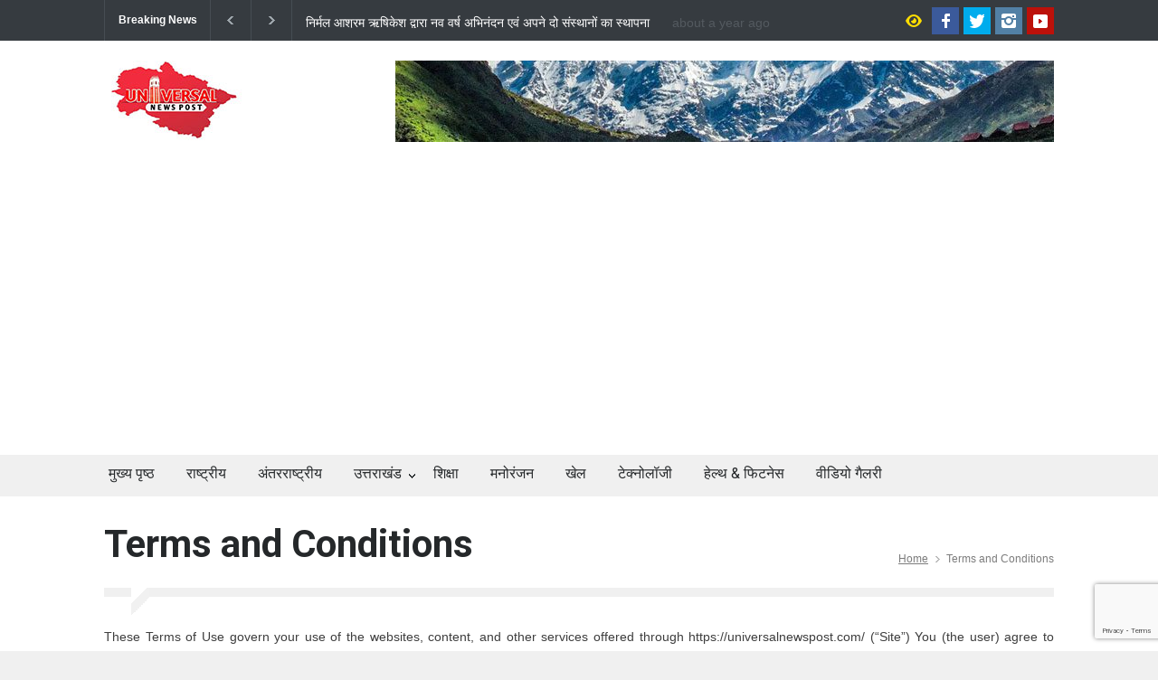

--- FILE ---
content_type: text/html; charset=UTF-8
request_url: https://universalnewspost.com/terms-and-conditions/
body_size: 18385
content:


<!DOCTYPE html>
<html lang="en-US" itemscope itemtype="https://schema.org/WebPage">
		<head>
		<!--meta-->
		<meta http-equiv="content-type" content="text/html; charset=UTF-8" />
		<meta name="generator" content="WordPress 6.8.3" />
		<meta name="viewport" content="width=device-width, initial-scale=1, maximum-scale=1.2" />
		<meta name="description" content="" />
		<meta name="format-detection" content="telephone=no" />
		<!--style-->
		<link rel="alternate" type="application/rss+xml" title="RSS 2.0" href="https://universalnewspost.com/feed/" />
		<link rel="pingback" href="https://universalnewspost.com/xmlrpc.php" />
				<link rel="shortcut icon" href="https://universalnewspost.com/wp-content/uploads/2025/08/favicon.png" />
		<title>Terms and Conditions &#8211; https://universalnewspost.com/</title>
<meta name='robots' content='max-image-preview:large' />
	<style>img:is([sizes="auto" i], [sizes^="auto," i]) { contain-intrinsic-size: 3000px 1500px }</style>
	<link rel='dns-prefetch' href='//www.googletagmanager.com' />
<link rel='dns-prefetch' href='//fonts.googleapis.com' />
<link rel="alternate" type="application/rss+xml" title="https://universalnewspost.com/ &raquo; Feed" href="https://universalnewspost.com/feed/" />
<link rel="alternate" type="application/rss+xml" title="https://universalnewspost.com/ &raquo; Comments Feed" href="https://universalnewspost.com/comments/feed/" />
<script type="text/javascript">
/* <![CDATA[ */
window._wpemojiSettings = {"baseUrl":"https:\/\/s.w.org\/images\/core\/emoji\/16.0.1\/72x72\/","ext":".png","svgUrl":"https:\/\/s.w.org\/images\/core\/emoji\/16.0.1\/svg\/","svgExt":".svg","source":{"concatemoji":"https:\/\/universalnewspost.com\/wp-includes\/js\/wp-emoji-release.min.js?ver=6.8.3"}};
/*! This file is auto-generated */
!function(s,n){var o,i,e;function c(e){try{var t={supportTests:e,timestamp:(new Date).valueOf()};sessionStorage.setItem(o,JSON.stringify(t))}catch(e){}}function p(e,t,n){e.clearRect(0,0,e.canvas.width,e.canvas.height),e.fillText(t,0,0);var t=new Uint32Array(e.getImageData(0,0,e.canvas.width,e.canvas.height).data),a=(e.clearRect(0,0,e.canvas.width,e.canvas.height),e.fillText(n,0,0),new Uint32Array(e.getImageData(0,0,e.canvas.width,e.canvas.height).data));return t.every(function(e,t){return e===a[t]})}function u(e,t){e.clearRect(0,0,e.canvas.width,e.canvas.height),e.fillText(t,0,0);for(var n=e.getImageData(16,16,1,1),a=0;a<n.data.length;a++)if(0!==n.data[a])return!1;return!0}function f(e,t,n,a){switch(t){case"flag":return n(e,"\ud83c\udff3\ufe0f\u200d\u26a7\ufe0f","\ud83c\udff3\ufe0f\u200b\u26a7\ufe0f")?!1:!n(e,"\ud83c\udde8\ud83c\uddf6","\ud83c\udde8\u200b\ud83c\uddf6")&&!n(e,"\ud83c\udff4\udb40\udc67\udb40\udc62\udb40\udc65\udb40\udc6e\udb40\udc67\udb40\udc7f","\ud83c\udff4\u200b\udb40\udc67\u200b\udb40\udc62\u200b\udb40\udc65\u200b\udb40\udc6e\u200b\udb40\udc67\u200b\udb40\udc7f");case"emoji":return!a(e,"\ud83e\udedf")}return!1}function g(e,t,n,a){var r="undefined"!=typeof WorkerGlobalScope&&self instanceof WorkerGlobalScope?new OffscreenCanvas(300,150):s.createElement("canvas"),o=r.getContext("2d",{willReadFrequently:!0}),i=(o.textBaseline="top",o.font="600 32px Arial",{});return e.forEach(function(e){i[e]=t(o,e,n,a)}),i}function t(e){var t=s.createElement("script");t.src=e,t.defer=!0,s.head.appendChild(t)}"undefined"!=typeof Promise&&(o="wpEmojiSettingsSupports",i=["flag","emoji"],n.supports={everything:!0,everythingExceptFlag:!0},e=new Promise(function(e){s.addEventListener("DOMContentLoaded",e,{once:!0})}),new Promise(function(t){var n=function(){try{var e=JSON.parse(sessionStorage.getItem(o));if("object"==typeof e&&"number"==typeof e.timestamp&&(new Date).valueOf()<e.timestamp+604800&&"object"==typeof e.supportTests)return e.supportTests}catch(e){}return null}();if(!n){if("undefined"!=typeof Worker&&"undefined"!=typeof OffscreenCanvas&&"undefined"!=typeof URL&&URL.createObjectURL&&"undefined"!=typeof Blob)try{var e="postMessage("+g.toString()+"("+[JSON.stringify(i),f.toString(),p.toString(),u.toString()].join(",")+"));",a=new Blob([e],{type:"text/javascript"}),r=new Worker(URL.createObjectURL(a),{name:"wpTestEmojiSupports"});return void(r.onmessage=function(e){c(n=e.data),r.terminate(),t(n)})}catch(e){}c(n=g(i,f,p,u))}t(n)}).then(function(e){for(var t in e)n.supports[t]=e[t],n.supports.everything=n.supports.everything&&n.supports[t],"flag"!==t&&(n.supports.everythingExceptFlag=n.supports.everythingExceptFlag&&n.supports[t]);n.supports.everythingExceptFlag=n.supports.everythingExceptFlag&&!n.supports.flag,n.DOMReady=!1,n.readyCallback=function(){n.DOMReady=!0}}).then(function(){return e}).then(function(){var e;n.supports.everything||(n.readyCallback(),(e=n.source||{}).concatemoji?t(e.concatemoji):e.wpemoji&&e.twemoji&&(t(e.twemoji),t(e.wpemoji)))}))}((window,document),window._wpemojiSettings);
/* ]]> */
</script>
<style id='wp-emoji-styles-inline-css' type='text/css'>

	img.wp-smiley, img.emoji {
		display: inline !important;
		border: none !important;
		box-shadow: none !important;
		height: 1em !important;
		width: 1em !important;
		margin: 0 0.07em !important;
		vertical-align: -0.1em !important;
		background: none !important;
		padding: 0 !important;
	}
</style>
<link rel='stylesheet' id='wp-block-library-css' href='https://universalnewspost.com/wp-includes/css/dist/block-library/style.min.css?ver=6.8.3' type='text/css' media='all' />
<style id='wp-block-library-theme-inline-css' type='text/css'>
.wp-block-audio :where(figcaption){color:#555;font-size:13px;text-align:center}.is-dark-theme .wp-block-audio :where(figcaption){color:#ffffffa6}.wp-block-audio{margin:0 0 1em}.wp-block-code{border:1px solid #ccc;border-radius:4px;font-family:Menlo,Consolas,monaco,monospace;padding:.8em 1em}.wp-block-embed :where(figcaption){color:#555;font-size:13px;text-align:center}.is-dark-theme .wp-block-embed :where(figcaption){color:#ffffffa6}.wp-block-embed{margin:0 0 1em}.blocks-gallery-caption{color:#555;font-size:13px;text-align:center}.is-dark-theme .blocks-gallery-caption{color:#ffffffa6}:root :where(.wp-block-image figcaption){color:#555;font-size:13px;text-align:center}.is-dark-theme :root :where(.wp-block-image figcaption){color:#ffffffa6}.wp-block-image{margin:0 0 1em}.wp-block-pullquote{border-bottom:4px solid;border-top:4px solid;color:currentColor;margin-bottom:1.75em}.wp-block-pullquote cite,.wp-block-pullquote footer,.wp-block-pullquote__citation{color:currentColor;font-size:.8125em;font-style:normal;text-transform:uppercase}.wp-block-quote{border-left:.25em solid;margin:0 0 1.75em;padding-left:1em}.wp-block-quote cite,.wp-block-quote footer{color:currentColor;font-size:.8125em;font-style:normal;position:relative}.wp-block-quote:where(.has-text-align-right){border-left:none;border-right:.25em solid;padding-left:0;padding-right:1em}.wp-block-quote:where(.has-text-align-center){border:none;padding-left:0}.wp-block-quote.is-large,.wp-block-quote.is-style-large,.wp-block-quote:where(.is-style-plain){border:none}.wp-block-search .wp-block-search__label{font-weight:700}.wp-block-search__button{border:1px solid #ccc;padding:.375em .625em}:where(.wp-block-group.has-background){padding:1.25em 2.375em}.wp-block-separator.has-css-opacity{opacity:.4}.wp-block-separator{border:none;border-bottom:2px solid;margin-left:auto;margin-right:auto}.wp-block-separator.has-alpha-channel-opacity{opacity:1}.wp-block-separator:not(.is-style-wide):not(.is-style-dots){width:100px}.wp-block-separator.has-background:not(.is-style-dots){border-bottom:none;height:1px}.wp-block-separator.has-background:not(.is-style-wide):not(.is-style-dots){height:2px}.wp-block-table{margin:0 0 1em}.wp-block-table td,.wp-block-table th{word-break:normal}.wp-block-table :where(figcaption){color:#555;font-size:13px;text-align:center}.is-dark-theme .wp-block-table :where(figcaption){color:#ffffffa6}.wp-block-video :where(figcaption){color:#555;font-size:13px;text-align:center}.is-dark-theme .wp-block-video :where(figcaption){color:#ffffffa6}.wp-block-video{margin:0 0 1em}:root :where(.wp-block-template-part.has-background){margin-bottom:0;margin-top:0;padding:1.25em 2.375em}
</style>
<style id='classic-theme-styles-inline-css' type='text/css'>
/*! This file is auto-generated */
.wp-block-button__link{color:#fff;background-color:#32373c;border-radius:9999px;box-shadow:none;text-decoration:none;padding:calc(.667em + 2px) calc(1.333em + 2px);font-size:1.125em}.wp-block-file__button{background:#32373c;color:#fff;text-decoration:none}
</style>
<style id='global-styles-inline-css' type='text/css'>
:root{--wp--preset--aspect-ratio--square: 1;--wp--preset--aspect-ratio--4-3: 4/3;--wp--preset--aspect-ratio--3-4: 3/4;--wp--preset--aspect-ratio--3-2: 3/2;--wp--preset--aspect-ratio--2-3: 2/3;--wp--preset--aspect-ratio--16-9: 16/9;--wp--preset--aspect-ratio--9-16: 9/16;--wp--preset--color--black: #000000;--wp--preset--color--cyan-bluish-gray: #abb8c3;--wp--preset--color--white: #ffffff;--wp--preset--color--pale-pink: #f78da7;--wp--preset--color--vivid-red: #cf2e2e;--wp--preset--color--luminous-vivid-orange: #ff6900;--wp--preset--color--luminous-vivid-amber: #fcb900;--wp--preset--color--light-green-cyan: #7bdcb5;--wp--preset--color--vivid-green-cyan: #00d084;--wp--preset--color--pale-cyan-blue: #8ed1fc;--wp--preset--color--vivid-cyan-blue: #0693e3;--wp--preset--color--vivid-purple: #9b51e0;--wp--preset--color--pressroom-red: #ED1C24;--wp--preset--color--pressroom-light-blue: #42AAE6;--wp--preset--color--pressroom-green: #85B53E;--wp--preset--color--pressroom-orange: #F5910F;--wp--preset--color--pressroom-turquoise: #18ACB6;--wp--preset--color--pressroom-blue: #4CA5D9;--wp--preset--color--pressroom-dark-orange: #FC724B;--wp--preset--color--pressroom-brown: #C29A48;--wp--preset--color--pressroom-light-green: #00C7A6;--wp--preset--gradient--vivid-cyan-blue-to-vivid-purple: linear-gradient(135deg,rgba(6,147,227,1) 0%,rgb(155,81,224) 100%);--wp--preset--gradient--light-green-cyan-to-vivid-green-cyan: linear-gradient(135deg,rgb(122,220,180) 0%,rgb(0,208,130) 100%);--wp--preset--gradient--luminous-vivid-amber-to-luminous-vivid-orange: linear-gradient(135deg,rgba(252,185,0,1) 0%,rgba(255,105,0,1) 100%);--wp--preset--gradient--luminous-vivid-orange-to-vivid-red: linear-gradient(135deg,rgba(255,105,0,1) 0%,rgb(207,46,46) 100%);--wp--preset--gradient--very-light-gray-to-cyan-bluish-gray: linear-gradient(135deg,rgb(238,238,238) 0%,rgb(169,184,195) 100%);--wp--preset--gradient--cool-to-warm-spectrum: linear-gradient(135deg,rgb(74,234,220) 0%,rgb(151,120,209) 20%,rgb(207,42,186) 40%,rgb(238,44,130) 60%,rgb(251,105,98) 80%,rgb(254,248,76) 100%);--wp--preset--gradient--blush-light-purple: linear-gradient(135deg,rgb(255,206,236) 0%,rgb(152,150,240) 100%);--wp--preset--gradient--blush-bordeaux: linear-gradient(135deg,rgb(254,205,165) 0%,rgb(254,45,45) 50%,rgb(107,0,62) 100%);--wp--preset--gradient--luminous-dusk: linear-gradient(135deg,rgb(255,203,112) 0%,rgb(199,81,192) 50%,rgb(65,88,208) 100%);--wp--preset--gradient--pale-ocean: linear-gradient(135deg,rgb(255,245,203) 0%,rgb(182,227,212) 50%,rgb(51,167,181) 100%);--wp--preset--gradient--electric-grass: linear-gradient(135deg,rgb(202,248,128) 0%,rgb(113,206,126) 100%);--wp--preset--gradient--midnight: linear-gradient(135deg,rgb(2,3,129) 0%,rgb(40,116,252) 100%);--wp--preset--font-size--small: 13px;--wp--preset--font-size--medium: 20px;--wp--preset--font-size--large: 36px;--wp--preset--font-size--x-large: 42px;--wp--preset--spacing--20: 0.44rem;--wp--preset--spacing--30: 0.67rem;--wp--preset--spacing--40: 1rem;--wp--preset--spacing--50: 1.5rem;--wp--preset--spacing--60: 2.25rem;--wp--preset--spacing--70: 3.38rem;--wp--preset--spacing--80: 5.06rem;--wp--preset--shadow--natural: 6px 6px 9px rgba(0, 0, 0, 0.2);--wp--preset--shadow--deep: 12px 12px 50px rgba(0, 0, 0, 0.4);--wp--preset--shadow--sharp: 6px 6px 0px rgba(0, 0, 0, 0.2);--wp--preset--shadow--outlined: 6px 6px 0px -3px rgba(255, 255, 255, 1), 6px 6px rgba(0, 0, 0, 1);--wp--preset--shadow--crisp: 6px 6px 0px rgba(0, 0, 0, 1);}:where(.is-layout-flex){gap: 0.5em;}:where(.is-layout-grid){gap: 0.5em;}body .is-layout-flex{display: flex;}.is-layout-flex{flex-wrap: wrap;align-items: center;}.is-layout-flex > :is(*, div){margin: 0;}body .is-layout-grid{display: grid;}.is-layout-grid > :is(*, div){margin: 0;}:where(.wp-block-columns.is-layout-flex){gap: 2em;}:where(.wp-block-columns.is-layout-grid){gap: 2em;}:where(.wp-block-post-template.is-layout-flex){gap: 1.25em;}:where(.wp-block-post-template.is-layout-grid){gap: 1.25em;}.has-black-color{color: var(--wp--preset--color--black) !important;}.has-cyan-bluish-gray-color{color: var(--wp--preset--color--cyan-bluish-gray) !important;}.has-white-color{color: var(--wp--preset--color--white) !important;}.has-pale-pink-color{color: var(--wp--preset--color--pale-pink) !important;}.has-vivid-red-color{color: var(--wp--preset--color--vivid-red) !important;}.has-luminous-vivid-orange-color{color: var(--wp--preset--color--luminous-vivid-orange) !important;}.has-luminous-vivid-amber-color{color: var(--wp--preset--color--luminous-vivid-amber) !important;}.has-light-green-cyan-color{color: var(--wp--preset--color--light-green-cyan) !important;}.has-vivid-green-cyan-color{color: var(--wp--preset--color--vivid-green-cyan) !important;}.has-pale-cyan-blue-color{color: var(--wp--preset--color--pale-cyan-blue) !important;}.has-vivid-cyan-blue-color{color: var(--wp--preset--color--vivid-cyan-blue) !important;}.has-vivid-purple-color{color: var(--wp--preset--color--vivid-purple) !important;}.has-black-background-color{background-color: var(--wp--preset--color--black) !important;}.has-cyan-bluish-gray-background-color{background-color: var(--wp--preset--color--cyan-bluish-gray) !important;}.has-white-background-color{background-color: var(--wp--preset--color--white) !important;}.has-pale-pink-background-color{background-color: var(--wp--preset--color--pale-pink) !important;}.has-vivid-red-background-color{background-color: var(--wp--preset--color--vivid-red) !important;}.has-luminous-vivid-orange-background-color{background-color: var(--wp--preset--color--luminous-vivid-orange) !important;}.has-luminous-vivid-amber-background-color{background-color: var(--wp--preset--color--luminous-vivid-amber) !important;}.has-light-green-cyan-background-color{background-color: var(--wp--preset--color--light-green-cyan) !important;}.has-vivid-green-cyan-background-color{background-color: var(--wp--preset--color--vivid-green-cyan) !important;}.has-pale-cyan-blue-background-color{background-color: var(--wp--preset--color--pale-cyan-blue) !important;}.has-vivid-cyan-blue-background-color{background-color: var(--wp--preset--color--vivid-cyan-blue) !important;}.has-vivid-purple-background-color{background-color: var(--wp--preset--color--vivid-purple) !important;}.has-black-border-color{border-color: var(--wp--preset--color--black) !important;}.has-cyan-bluish-gray-border-color{border-color: var(--wp--preset--color--cyan-bluish-gray) !important;}.has-white-border-color{border-color: var(--wp--preset--color--white) !important;}.has-pale-pink-border-color{border-color: var(--wp--preset--color--pale-pink) !important;}.has-vivid-red-border-color{border-color: var(--wp--preset--color--vivid-red) !important;}.has-luminous-vivid-orange-border-color{border-color: var(--wp--preset--color--luminous-vivid-orange) !important;}.has-luminous-vivid-amber-border-color{border-color: var(--wp--preset--color--luminous-vivid-amber) !important;}.has-light-green-cyan-border-color{border-color: var(--wp--preset--color--light-green-cyan) !important;}.has-vivid-green-cyan-border-color{border-color: var(--wp--preset--color--vivid-green-cyan) !important;}.has-pale-cyan-blue-border-color{border-color: var(--wp--preset--color--pale-cyan-blue) !important;}.has-vivid-cyan-blue-border-color{border-color: var(--wp--preset--color--vivid-cyan-blue) !important;}.has-vivid-purple-border-color{border-color: var(--wp--preset--color--vivid-purple) !important;}.has-vivid-cyan-blue-to-vivid-purple-gradient-background{background: var(--wp--preset--gradient--vivid-cyan-blue-to-vivid-purple) !important;}.has-light-green-cyan-to-vivid-green-cyan-gradient-background{background: var(--wp--preset--gradient--light-green-cyan-to-vivid-green-cyan) !important;}.has-luminous-vivid-amber-to-luminous-vivid-orange-gradient-background{background: var(--wp--preset--gradient--luminous-vivid-amber-to-luminous-vivid-orange) !important;}.has-luminous-vivid-orange-to-vivid-red-gradient-background{background: var(--wp--preset--gradient--luminous-vivid-orange-to-vivid-red) !important;}.has-very-light-gray-to-cyan-bluish-gray-gradient-background{background: var(--wp--preset--gradient--very-light-gray-to-cyan-bluish-gray) !important;}.has-cool-to-warm-spectrum-gradient-background{background: var(--wp--preset--gradient--cool-to-warm-spectrum) !important;}.has-blush-light-purple-gradient-background{background: var(--wp--preset--gradient--blush-light-purple) !important;}.has-blush-bordeaux-gradient-background{background: var(--wp--preset--gradient--blush-bordeaux) !important;}.has-luminous-dusk-gradient-background{background: var(--wp--preset--gradient--luminous-dusk) !important;}.has-pale-ocean-gradient-background{background: var(--wp--preset--gradient--pale-ocean) !important;}.has-electric-grass-gradient-background{background: var(--wp--preset--gradient--electric-grass) !important;}.has-midnight-gradient-background{background: var(--wp--preset--gradient--midnight) !important;}.has-small-font-size{font-size: var(--wp--preset--font-size--small) !important;}.has-medium-font-size{font-size: var(--wp--preset--font-size--medium) !important;}.has-large-font-size{font-size: var(--wp--preset--font-size--large) !important;}.has-x-large-font-size{font-size: var(--wp--preset--font-size--x-large) !important;}
:where(.wp-block-post-template.is-layout-flex){gap: 1.25em;}:where(.wp-block-post-template.is-layout-grid){gap: 1.25em;}
:where(.wp-block-columns.is-layout-flex){gap: 2em;}:where(.wp-block-columns.is-layout-grid){gap: 2em;}
:root :where(.wp-block-pullquote){font-size: 1.5em;line-height: 1.6;}
</style>
<link rel='stylesheet' id='contact-form-7-css' href='https://universalnewspost.com/wp-content/plugins/contact-form-7/includes/css/styles.css?ver=6.1.4' type='text/css' media='all' />
<link rel='stylesheet' id='reset-css' href='https://universalnewspost.com/wp-content/themes/pressroom/style/reset.css?ver=6.8.3' type='text/css' media='all' />
<link rel='stylesheet' id='superfish-css' href='https://universalnewspost.com/wp-content/themes/pressroom/style/superfish.css?ver=6.8.3' type='text/css' media='all' />
<link rel='stylesheet' id='prettyPhoto-css' href='https://universalnewspost.com/wp-content/themes/pressroom/style/prettyPhoto.css?ver=6.8.3' type='text/css' media='all' />
<link rel='stylesheet' id='jquery-qtip-css' href='https://universalnewspost.com/wp-content/themes/pressroom/style/jquery.qtip.css?ver=6.8.3' type='text/css' media='all' />
<link rel='stylesheet' id='odometer-css' href='https://universalnewspost.com/wp-content/themes/pressroom/style/odometer-theme-default.css?ver=6.8.3' type='text/css' media='all' />
<link rel='stylesheet' id='animations-css' href='https://universalnewspost.com/wp-content/themes/pressroom/style/animations.css?ver=6.8.3' type='text/css' media='all' />
<link rel='stylesheet' id='parent-style-css' href='https://universalnewspost.com/wp-content/themes/pressroom/style.css?ver=6.8.3' type='text/css' media='all' />
<link rel='stylesheet' id='google-font-roboto-css' href='//fonts.googleapis.com/css?family=Roboto%3A300%2C400%2C700&#038;ver=6.8.3' type='text/css' media='all' />
<link rel='stylesheet' id='google-font-roboto-condensed-css' href='//fonts.googleapis.com/css?family=Roboto+Condensed%3A300%2C400%2C700&#038;ver=6.8.3' type='text/css' media='all' />
<link rel='stylesheet' id='main-style-css' href='https://universalnewspost.com/wp-content/themes/pressroom-child/style.css?ver=6.8.3' type='text/css' media='all' />
<link rel='stylesheet' id='menu-styles-css' href='https://universalnewspost.com/wp-content/themes/pressroom/style/menu_styles.css?ver=6.8.3' type='text/css' media='all' />
<link rel='stylesheet' id='responsive-css' href='https://universalnewspost.com/wp-content/themes/pressroom/style/responsive.css?ver=6.8.3' type='text/css' media='all' />
<link rel='stylesheet' id='custom-css' href='https://universalnewspost.com/wp-content/themes/pressroom/custom.css?ver=6.8.3' type='text/css' media='all' />
<link rel='stylesheet' id='js_composer_front-css' href='https://universalnewspost.com/wp-content/plugins/js_composer/assets/css/js_composer.min.css?ver=7.2' type='text/css' media='all' />
<link rel='stylesheet' id='__EPYT__style-css' href='https://universalnewspost.com/wp-content/plugins/youtube-embed-plus/styles/ytprefs.min.css?ver=14.2.4' type='text/css' media='all' />
<style id='__EPYT__style-inline-css' type='text/css'>

                .epyt-gallery-thumb {
                        width: 33.333%;
                }
                
                         @media (min-width:0px) and (max-width: 767px) {
                            .epyt-gallery-rowbreak {
                                display: none;
                            }
                            .epyt-gallery-allthumbs[class*="epyt-cols"] .epyt-gallery-thumb {
                                width: 100% !important;
                            }
                          }
</style>
<script type="text/javascript" src="https://universalnewspost.com/wp-includes/js/jquery/jquery.min.js?ver=3.7.1" id="jquery-core-js"></script>
<script type="text/javascript" src="https://universalnewspost.com/wp-includes/js/jquery/jquery-migrate.min.js?ver=3.4.1" id="jquery-migrate-js"></script>
<script type="text/javascript" id="jquery-js-after">
/* <![CDATA[ */
<!-- Global site tag (gtag.js) - Google Analytics -->
</script>
<script>
  window.dataLayer = window.dataLayer || [];
  function gtag(){dataLayer.push(arguments);}
  gtag('js', new Date());

  gtag('config', 'UA-127155787-1');
/* ]]> */
</script>
<script type="text/javascript" id="__ytprefs__-js-extra">
/* <![CDATA[ */
var _EPYT_ = {"ajaxurl":"https:\/\/universalnewspost.com\/wp-admin\/admin-ajax.php","security":"91cbf69545","gallery_scrolloffset":"20","eppathtoscripts":"https:\/\/universalnewspost.com\/wp-content\/plugins\/youtube-embed-plus\/scripts\/","eppath":"https:\/\/universalnewspost.com\/wp-content\/plugins\/youtube-embed-plus\/","epresponsiveselector":"[\"iframe.__youtube_prefs__\",\"iframe[src*='youtube.com']\",\"iframe[src*='youtube-nocookie.com']\",\"iframe[data-ep-src*='youtube.com']\",\"iframe[data-ep-src*='youtube-nocookie.com']\",\"iframe[data-ep-gallerysrc*='youtube.com']\"]","epdovol":"1","version":"14.2.4","evselector":"iframe.__youtube_prefs__[src], iframe[src*=\"youtube.com\/embed\/\"], iframe[src*=\"youtube-nocookie.com\/embed\/\"]","ajax_compat":"1","maxres_facade":"eager","ytapi_load":"always","pause_others":"","stopMobileBuffer":"1","facade_mode":"1","not_live_on_channel":""};
/* ]]> */
</script>
<script type="text/javascript" src="https://universalnewspost.com/wp-content/plugins/youtube-embed-plus/scripts/ytprefs.min.js?ver=14.2.4" id="__ytprefs__-js"></script>
<script></script>
<!-- OG: 3.3.8 -->
<meta property="og:description" content="Terms and Conditions"><meta property="og:type" content="article"><meta property="og:locale" content="en_US"><meta property="og:site_name" content="https://universalnewspost.com/"><meta property="og:title" content="Terms and Conditions"><meta property="og:url" content="https://universalnewspost.com/terms-and-conditions/"><meta property="og:updated_time" content="2021-08-03T09:52:45+00:00">
<meta property="article:published_time" content="2021-06-21T02:05:25+00:00"><meta property="article:modified_time" content="2021-08-03T09:52:45+00:00"><meta property="article:author:username" content="universalnewspost">
<meta property="twitter:partner" content="ogwp"><meta property="twitter:card" content="summary"><meta property="twitter:title" content="Terms and Conditions"><meta property="twitter:description" content="Terms and Conditions"><meta property="twitter:url" content="https://universalnewspost.com/terms-and-conditions/"><meta property="twitter:label1" content="Reading time"><meta property="twitter:data1" content="Less than a minute">
<meta itemprop="name" content="Terms and Conditions"><meta itemprop="description" content="Terms and Conditions"><meta itemprop="datePublished" content="2021-06-21"><meta itemprop="dateModified" content="2021-08-03T09:52:45+00:00">
<meta property="profile:username" content="universalnewspost">
<!-- /OG -->

<link rel="https://api.w.org/" href="https://universalnewspost.com/wp-json/" /><link rel="alternate" title="JSON" type="application/json" href="https://universalnewspost.com/wp-json/wp/v2/pages/319" /><link rel="EditURI" type="application/rsd+xml" title="RSD" href="https://universalnewspost.com/xmlrpc.php?rsd" />
<meta name="generator" content="WordPress 6.8.3" />
<link rel="canonical" href="https://universalnewspost.com/terms-and-conditions/" />
<link rel='shortlink' href='https://universalnewspost.com/?p=319' />
<link rel="alternate" title="oEmbed (JSON)" type="application/json+oembed" href="https://universalnewspost.com/wp-json/oembed/1.0/embed?url=https%3A%2F%2Funiversalnewspost.com%2Fterms-and-conditions%2F" />
<link rel="alternate" title="oEmbed (XML)" type="text/xml+oembed" href="https://universalnewspost.com/wp-json/oembed/1.0/embed?url=https%3A%2F%2Funiversalnewspost.com%2Fterms-and-conditions%2F&#038;format=xml" />
<meta name="generator" content="Powered by WPBakery Page Builder - drag and drop page builder for WordPress."/>
		<style type="text/css" id="wp-custom-css">
			.box_header, .widgettitle {
    background: #cc1922;
    border-left: 3px solid #ED1C24;
    padding: 9px 15px 10px;
    color: #fff;
}

.menu_container .ubermenu .ubermenu-nav li a, .menu_container .ubermenu-nav li a:visited {
    font-family: 'Roboto';
    font-size: 16px;
    font-weight: 500;
    color: #25282A;
    padding: 10px 15px 15px 5px;
    line-height: 1;
    border: none;
}

.post.single p {
    margin-top: -25px;
    text-align: justify !important
}

.post .post_details+p {
    clear: both;
    float: left;
    text-align: justify !important;
}

.post p {
    margin-top: 11px;
    text-align: justify !important;
}


.slider_content_box h2 a, .slider_content_box h5 a {
    color: #FFF;
    font-weight: 800;
}

p {
    padding: 1em 0;
    color: #3E3E3E;
    line-height: 150%;
    text-align: justify;
}
.share_box
{
	display:none !important;
}
.buttons-section
{
	display:none !important;
}


.header_top_bar {
    overflow: hidden;
    height: 45px;
	line-height:20px;
}

.rowhide
{
	display:none;
}


.slider_content_box
{
	margin-top:20px;
}

.wppsac-post-content {
    padding-bottom: 10px;
    line-height: 25px;
}

h1, h2, h3, h4, h5, h6 {
    font-family: 'Roboto';
    margin: 0;
    padding: 0;
    font-weight: normal;
    color: #25282A;
    font-weight: 600;
}

.page_margin_top_section {
    margin-top: 30px;
}

#gallery-1 .gallery-caption {
    margin-top: 20px;
    line-height: 20px;
}
.epvc-post-count
{
	font-weight: 600 !important;
    font-size: 17px !important;
    margin: 0 0 20px 0;
}

.wppsac-post-slider .wppsac-post-categories ul.wppsac-post-categories-list li:nth-child(4n+1) a {
    background: #CC1922;
}

.wppsac-post-slider .wppsac-post-categories ul.wppsac-post-categories-list li:nth-child(4n+2) a {
    background: #204886;
}

h2 {
    font-size: 20px;
    line-height: 120%;
}

h1.post_title {
    font-size: 30px;
    font-weight: bold;
}

h3 {
    font-size: 16px !important;
    line-height: 200% !important;
	font-weight:500;
}

.slider_posts_list li h5 {
    position: relative;
    z-index: 1;
    padding-top: 0px;
    padding-left: 20px;
    padding-right: 20px;
    color: #000 !important;
}

		</style>
		<noscript><style> .wpb_animate_when_almost_visible { opacity: 1; }</style></noscript><!--custom style-->
<style type="text/css">
	</style>		
		<!-- Global site tag (gtag.js) - Google Analytics -->
<script async src="https://www.googletagmanager.com/gtag/js?id=UA-127155787-1"></script>
<script>
  window.dataLayer = window.dataLayer || [];
  function gtag(){dataLayer.push(arguments);}
  gtag('js', new Date());

  gtag('config', 'UA-127155787-1');
</script>

		<!-- Global site tag (gtag.js) - Google Analytics -->
<script async src="https://www.googletagmanager.com/gtag/js?id=G-8HVQ7HL7KB"></script>
<script>
  window.dataLayer = window.dataLayer || [];
  function gtag(){dataLayer.push(arguments);}
  gtag('js', new Date());

  gtag('config', 'G-8HVQ7HL7KB');
</script>
		
		<!-- Google adsense-->

<script data-ad-client="ca-pub-4197386527990613" async src="https://pagead2.googlesyndication.com/pagead/js/adsbygoogle.js"></script>

<script async src="https://pagead2.googlesyndication.com/pagead/js/adsbygoogle.js"></script>
<script>
     (adsbygoogle = window.adsbygoogle || []).push({
          google_ad_client: "ca-pub-4197386527990613",
          enable_page_level_ads: true
     });
</script>

<meta name="google-site-verification" content="TRJLyzIv2wmJVSegNKjWBKyD5XsFXUIoGFpnl3mMgZI" />

<!-- End  -->
		
	</head>
		<body class="wp-singular page-template-default page page-id-319 wp-theme-pressroom wp-child-theme-pressroom-child wpb-js-composer js-comp-ver-7.2 vc_responsive">
		
		<div id="fb-root"></div>
<script async defer crossorigin="anonymous" src="https://connect.facebook.net/en_US/sdk.js#xfbml=1&version=v11.0&appId=221131999183804&autoLogAppEvents=1" nonce="IfWP8Wwi"></script>
		<div class="site_container">
							<div class="header_top_bar_container clearfix">
								<div class="header_top_bar clearfix">
							<ul class="social_icons clearfix colors">
						<li><a  target='_blank' href="https://www.facebook.com/Universal-News-Post-106765134856991" class="social_icon facebook">&nbsp;</a></li>
						<li><a href="#" class="social_icon twitter">&nbsp;</a></li>
						<li><a href="#" class="social_icon instagram">&nbsp;</a></li>
						<li><a  target='_blank' href="https://www.youtube.com/channel/UCk9NwikZGZNprrCEFGlCuaA" class="social_icon youtube">&nbsp;</a></li>
					</ul>
				<a href="#" class="high_contrast_switch_icon dark">&nbsp;</a>
				<div class="latest_news_scrolling_list_container"><ul><li class="category">Breaking News</li><li class="left"><a href="#"></a></li><li class="right"><a href="#"></a></li><li class="posts"><ul class="latest_news_scrolling_list"><li><a href="https://universalnewspost.com/ndas-vice-presidential-candidate-cp-radhakrishnan-name-announced-in-the-parliamentary-board-meeting/" title="एनडीए के उपराष्ट्रपति उम्मीदवार सीपी राधाकृष्णन, संसदीय बोर्ड की बैठक में हुआ नाम का ऐलान।">एनडीए के उपराष्ट्रपति उम्मीदवार सीपी राधाकृष्णन, संसदीय बोर्ड की बैठक में हुआ नाम का ऐलान।</a></li><li><a href="https://universalnewspost.com/nirmal-ashram-rishikesh-started-the-new-year-greetings-and-foundation-day-celebrations-of-its-two-institutions-with-51-unbroken-recitations-of-guru-granth-sahib-ji/" title="निर्मल आश्रम ऋषिकेश द्वारा नव वर्ष अभिनंदन एवं अपने दो संस्थानों का स्थापना दिवस उत्सव का आगाज गुरू ग्रंथ साहिब जी के 51 अखंड पाठों से।">निर्मल आश्रम ऋषिकेश द्वारा नव वर्ष अभिनंदन एवं अपने दो संस्थानों का स्थापना दिवस उत्सव का आगाज गुरू ग्रंथ साहिब जी के 51 अखंड पाठों से।</a></li><li><a href="https://universalnewspost.com/bjp-released-the-list-of-candidates-for-the-post-of-president-of-municipality-and-nagar-panchayat-see-who-from-where/" title="भाजपा ने नगरपालिका और नगरपंचायतों के अध्यक्ष पदों के उम्मीदवारों की लिस्ट की जारी, देखें कौन कहां से।">भाजपा ने नगरपालिका और नगरपंचायतों के अध्यक्ष पदों के उम्मीदवारों की लिस्ट की जारी, देखें कौन कहां से।</a></li><li><a href="https://universalnewspost.com/state-womens-commission-chairman-visited-the-district-jail-pauri-garhwal-visited-the-condition-of-women-prisoners-also-took-stock-of-the-arrangements-at-the-one-stop-center-and-the-condition-of-t/" title="राज्य महिला आयोग अध्यक्ष ने जिला कारागार, पौड़ी गढ़वाल में जाना महिला बन्दियों का हाल, वन स्टॉप सेंटर की व्यवस्थाओं व पीड़िताओं के शेल्टर की स्तिथि का भी लिया जायज़ा।">राज्य महिला आयोग अध्यक्ष ने जिला कारागार, पौड़ी गढ़वाल में जाना महिला बन्दियों का हाल, वन स्टॉप सेंटर की व्यवस्थाओं व पीड़िताओं के शेल्टर की स्तिथि का भी लिया जायज़ा।</a></li><li><a href="https://universalnewspost.com/mahant-baba-ram-singh-maharaj-said-in-the-15th-voluntary-blood-donation-camp-at-nirmal-ashram-that-every-human-being-should-take-a-pledge-to-donate-blood-while-alive-and-donate-eyes-after-death/" title="निर्मल आश्रम में 15वें स्वैच्छिक रक्तदान शिविर में बोले महंत बाबा राम सिंह महाराज, प्रत्येक मनुष्य को जीते जी रक्तदान एवं मरणोंपरांत नेत्रदान का संकल्प लेना चाहिये।">निर्मल आश्रम में 15वें स्वैच्छिक रक्तदान शिविर में बोले महंत बाबा राम सिंह महाराज, प्रत्येक मनुष्य को जीते जी रक्तदान एवं मरणोंपरांत नेत्रदान का संकल्प लेना चाहिये।</a></li><li><a href="https://universalnewspost.com/%e0%a4%aa%e0%a5%8d%e0%a4%b0%e0%a5%87%e0%a4%b8-%e0%a4%95%e0%a5%8d%e0%a4%b2%e0%a4%ac-%e0%a4%8b%e0%a4%b7%e0%a4%bf%e0%a4%95%e0%a5%87%e0%a4%b6-%e0%a4%95%e0%a5%87-%e0%a4%85%e0%a4%a7%e0%a5%8d%e0%a4%af/" title="प्रेस क्लब ऋषिकेश के अध्यक्ष दुर्गा नौटियाल पंचतत्व में विलीन - मुख्यमंत्री, विधानसभा अध्यक्ष, सांसद सहित कई कैबिनेट मंत्रियों ने जताया शोक।">प्रेस क्लब ऋषिकेश के अध्यक्ष दुर्गा नौटियाल पंचतत्व में विलीन - मुख्यमंत्री, विधानसभा अध्यक्ष, सांसद सहित कई कैबिनेट मंत्रियों ने जताया शोक।</a></li><li><a href="https://universalnewspost.com/pregnant-women-should-get-benefits-of-various-government-schemes-on-time-monitoring-should-also-be-done-on-time-kusum-kandwal/" title="गर्भवती महिलाओं को समय से मिले सरकार की विभिन्न योजनाओं का लाभ, मॉनिटरिंग भी हो समय पर - कुसुम कण्डवाल।">गर्भवती महिलाओं को समय से मिले सरकार की विभिन्न योजनाओं का लाभ, मॉनिटरिंग भी हो समय पर - कुसुम कण्डवाल।</a></li><li><a href="https://universalnewspost.com/based-on-the-evidence-of-the-married-womans-death-strict-action-should-be-taken-against-all-the-criminals-kusum-kandwal/" title="विवाहिता की मौत के साक्ष्यों के आधार पर सभी अपराधियों के विरुद्ध हो कड़ी कार्रवाई - कुसुम कण्डवाल।">विवाहिता की मौत के साक्ष्यों के आधार पर सभी अपराधियों के विरुद्ध हो कड़ी कार्रवाई - कुसुम कण्डवाल।</a></li><li><a href="https://universalnewspost.com/thdc-india-limited-won-the-first-rajbhasha-kirti-award-the-award-was-given-by-union-home-minister-amit-shah/" title="टीएचडीसी इंडिया लिमिटेड ने जीता प्रथम राजभाषा कीर्ति पुरस्कार, केंद्रीय गृहमंत्री अमित शाह ने दिया पुरस्कार।">टीएचडीसी इंडिया लिमिटेड ने जीता प्रथम राजभाषा कीर्ति पुरस्कार, केंद्रीय गृहमंत्री अमित शाह ने दिया पुरस्कार।</a></li><li><a href="https://universalnewspost.com/womens-safety-is-a-very-sensitive-issue-in-devbhoomi-there-should-not-be-any-kind-of-mistake-in-taking-action-against-womens-crimes-kusum-kandwal/" title="देवभूमि में महिला सुरक्षा अत्यंत संवेदनशील मुद्दा, महिला अपराधों की कार्रवाई में ना हो किसी भी प्रकार की चूक, कुसुम कण्डवाल ।">देवभूमि में महिला सुरक्षा अत्यंत संवेदनशील मुद्दा, महिला अपराधों की कार्रवाई में ना हो किसी भी प्रकार की चूक, कुसुम कण्डवाल ।</a></li></ul></li><li class="date"><abbr title="2025-08-17T16:54:19+0000" class="timeago current">2025-08-17T16:54:19+0000</abbr><abbr title="2024-12-29T17:22:01+0000" class="timeago">2024-12-29T17:22:01+0000</abbr><abbr title="2024-12-27T17:53:42+0000" class="timeago">2024-12-27T17:53:42+0000</abbr><abbr title="2024-10-29T02:09:19+0000" class="timeago">2024-10-29T02:09:19+0000</abbr><abbr title="2024-10-10T13:09:49+0000" class="timeago">2024-10-10T13:09:49+0000</abbr><abbr title="2024-10-09T09:58:12+0000" class="timeago">2024-10-09T09:58:12+0000</abbr><abbr title="2024-09-29T10:46:01+0000" class="timeago">2024-09-29T10:46:01+0000</abbr><abbr title="2024-09-20T10:08:57+0000" class="timeago">2024-09-20T10:08:57+0000</abbr><abbr title="2024-09-14T12:33:18+0000" class="timeago">2024-09-14T12:33:18+0000</abbr><abbr title="2024-09-11T07:42:48+0000" class="timeago">2024-09-11T07:42:48+0000</abbr></li></ul></div>				</div>
								</div>
							<!-- Header -->
			<div class="header_container small">
				<div class="header clearfix">
										<div class="logo">
						<h1><a href="https://universalnewspost.com" title="https://universalnewspost.com/">
														<img src="https://universalnewspost.com/wp-content/uploads/2025/08/universalnewsposheadertlogo.jpg" alt="logo" />
																				</a></h1>
						<h4></h4>
					</div>
											<div class="header_top_right_sidebar_container">
												<img width="728" height="90" src="https://universalnewspost.com/wp-content/uploads/2025/08/headerimage-1.jpg" class="image wp-image-4291  attachment-full size-full" alt="" style="max-width: 100%; height: auto;" decoding="async" fetchpriority="high" srcset="https://universalnewspost.com/wp-content/uploads/2025/08/headerimage-1.jpg 728w, https://universalnewspost.com/wp-content/uploads/2025/08/headerimage-1-150x19.jpg 150w" sizes="(max-width: 728px) 100vw, 728px" />												</div>
										</div>
			</div>
								<div class="menu_container style_4 sticky collapsible-mobile-submenus">
						<a href="#" class="mobile-menu-switch">
							<span class="line"></span>
							<span class="line"></span>
							<span class="line"></span>
						</a>
						<div class="mobile-menu-divider"></div>
					<nav class="ubermenu clearfix"><ul id="menu-main-menu" class="sf-menu ubermenu-nav"><li id="menu-item-1273" class="ubermenu-item ubermenu-item-type-post_type ubermenu-item-object-page ubermenu-item-home ubermenu-item-1273"><a href="https://universalnewspost.com/">मुख्य पृष्ठ</a></li>
<li id="menu-item-1238" class="ubermenu-item ubermenu-item-type-taxonomy ubermenu-item-object-category ubermenu-item-1238"><a href="https://universalnewspost.com/category/national/">राष्ट्रीय</a></li>
<li id="menu-item-1240" class="ubermenu-item ubermenu-item-type-taxonomy ubermenu-item-object-category ubermenu-item-1240"><a href="https://universalnewspost.com/category/international/">अंतरराष्ट्रीय</a></li>
<li id="menu-item-1239" class="ubermenu-item ubermenu-item-type-taxonomy ubermenu-item-object-category ubermenu-item-has-children ubermenu-item-1239"><a href="https://universalnewspost.com/category/uttarakhand/">उत्तराखंड</a><a href="#" class="template-arrow-menu"></a>
<ul class="sub-menu">
	<li id="menu-item-1244" class="ubermenu-item ubermenu-item-type-taxonomy ubermenu-item-object-category ubermenu-item-1244"><a href="https://universalnewspost.com/category/uttarakhand/almora/">अल्मोड़ा</a></li>
	<li id="menu-item-1245" class="ubermenu-item ubermenu-item-type-taxonomy ubermenu-item-object-category ubermenu-item-1245"><a href="https://universalnewspost.com/category/uttarakhand/bageshwar/">बागेश्वर</a></li>
	<li id="menu-item-1246" class="ubermenu-item ubermenu-item-type-taxonomy ubermenu-item-object-category ubermenu-item-1246"><a href="https://universalnewspost.com/category/uttarakhand/chamoli/">चमोली</a></li>
	<li id="menu-item-1247" class="ubermenu-item ubermenu-item-type-taxonomy ubermenu-item-object-category ubermenu-item-1247"><a href="https://universalnewspost.com/category/uttarakhand/champawat/">चम्पावत</a></li>
	<li id="menu-item-1248" class="ubermenu-item ubermenu-item-type-taxonomy ubermenu-item-object-category ubermenu-item-1248"><a href="https://universalnewspost.com/category/uttarakhand/dehradun/">देहरादून</a></li>
	<li id="menu-item-1249" class="ubermenu-item ubermenu-item-type-taxonomy ubermenu-item-object-category ubermenu-item-1249"><a href="https://universalnewspost.com/category/uttarakhand/haridwar/">हरिद्वार</a></li>
	<li id="menu-item-1250" class="ubermenu-item ubermenu-item-type-taxonomy ubermenu-item-object-category ubermenu-item-1250"><a href="https://universalnewspost.com/category/uttarakhand/nainital/">नैनीताल</a></li>
	<li id="menu-item-1251" class="ubermenu-item ubermenu-item-type-taxonomy ubermenu-item-object-category ubermenu-item-1251"><a href="https://universalnewspost.com/category/uttarakhand/pauri-garhwal/">पौड़ी गढ़वाल</a></li>
	<li id="menu-item-1252" class="ubermenu-item ubermenu-item-type-taxonomy ubermenu-item-object-category ubermenu-item-1252"><a href="https://universalnewspost.com/category/uttarakhand/tehri-garhwal/">टिहरी गढ़वाल</a></li>
	<li id="menu-item-1254" class="ubermenu-item ubermenu-item-type-taxonomy ubermenu-item-object-category ubermenu-item-1254"><a href="https://universalnewspost.com/category/uttarakhand/uttarkashi/">उत्तरकाशी</a></li>
	<li id="menu-item-1255" class="ubermenu-item ubermenu-item-type-taxonomy ubermenu-item-object-category ubermenu-item-1255"><a href="https://universalnewspost.com/category/uttarakhand/pithoragarh/">पिथौरागढ़</a></li>
	<li id="menu-item-1256" class="ubermenu-item ubermenu-item-type-taxonomy ubermenu-item-object-category ubermenu-item-1256"><a href="https://universalnewspost.com/category/uttarakhand/rudraprayag/">रुद्रप्रयाग</a></li>
	<li id="menu-item-1257" class="ubermenu-item ubermenu-item-type-taxonomy ubermenu-item-object-category ubermenu-item-1257"><a href="https://universalnewspost.com/category/uttarakhand/udham-singh-nagar/">उधम सिंह नगर</a></li>
</ul>
</li>
<li id="menu-item-1243" class="ubermenu-item ubermenu-item-type-taxonomy ubermenu-item-object-category ubermenu-item-1243"><a href="https://universalnewspost.com/category/education/">शिक्षा</a></li>
<li id="menu-item-1241" class="ubermenu-item ubermenu-item-type-taxonomy ubermenu-item-object-category ubermenu-item-1241"><a href="https://universalnewspost.com/category/entertainment/">मनोरंजन</a></li>
<li id="menu-item-1242" class="ubermenu-item ubermenu-item-type-taxonomy ubermenu-item-object-category ubermenu-item-1242"><a href="https://universalnewspost.com/category/sports/">खेल</a></li>
<li id="menu-item-1258" class="ubermenu-item ubermenu-item-type-taxonomy ubermenu-item-object-category ubermenu-item-1258"><a href="https://universalnewspost.com/category/technology/">टेक्नोलॉजी</a></li>
<li id="menu-item-1259" class="ubermenu-item ubermenu-item-type-taxonomy ubermenu-item-object-category ubermenu-item-1259"><a href="https://universalnewspost.com/category/health-fitness/">हेल्थ &amp; फिटनेस</a></li>
<li id="menu-item-1274" class="ubermenu-item ubermenu-item-type-post_type ubermenu-item-object-page ubermenu-item-1274"><a href="https://universalnewspost.com/video-gallery/">वीडियो गैलरी</a></li>
</ul></nav>					</div>
							<!-- /Header --><div class="theme_page relative">
	<div class="vc_row wpb_row vc_row-fluid page_header vertical_align_table clearfix page_margin_top">
		<div class="page_header_left">
			<h1 class="page_title">Terms and Conditions</h1>
		</div>
		<div class="page_header_right">
			<ul class="bread_crumb">
				<li>
					<a href="https://universalnewspost.com" title="Home">
						Home					</a>
				</li>
				<li class="separator icon_small_arrow right_gray">
					&nbsp;
				</li>
				<li>
					Terms and Conditions				</li>
			</ul>
		</div>
	</div>
	<div class="clearfix">
		<div class="wpb-content-wrapper"><div class="vc_row wpb_row vc_row-fluid"><div class="wpb_column vc_column_container vc_col-sm-12"><div class="wpb_wrapper"><div class="divider_block clearfix"><hr class="divider first"><hr class="divider subheader_arrow"><hr class="divider last"></div></div></div></div><div class="vc_row wpb_row vc_row-fluid"><div class="wpb_column vc_column_container vc_col-sm-12"><div class="wpb_wrapper">
	<div class="wpb_text_column wpb_content_element " >
		<div class="wpb_wrapper">
			<p>These Terms of Use govern your use of the websites, content, and other services offered through https://universalnewspost.com/ (“Site”) You (the user) agree to access “the site”, subject to the terms and conditions of use as set out here.</p>
<p>Universal Newspost may add to or change or update these Terms of Use, from time to time entirely at its own discretion. You are responsible for checking these Terms of Use periodically to remain in compliance with these terms. Your use of a Site after any amendment to the Terms of Use shall constitute your acceptance of these terms and you also agree to be bound by any such changes/revisions.</p>

		</div>
	</div>
</div></div></div>
</div>	</div>
</div>
						<div class="footer_container">
				<div class="footer clearfix">
					<div class="vc_row wpb_row vc_row-fluid ">
						<div class='vc_col-sm-4 wpb_column vc_column_container'><h4 class='box_header'>About Universal News Post</h4><p class="padding_top_bottom_25">Politicians have looked weak in the face of such natural disaster, with many facing criticism from local residents for doing little more than turning up as “flood tourists” at the site of disasters, incapable of helping those in crisis and only there for a photo.</p></div><div class='vc_col-sm-4 wpb_column vc_column_container'>		<h4 class='box_header'>Latest Posts</h4><div class="vertical_carousel_container"><ul class="blog small vertical_carousel visible-2 autoplay-1 pause_on_hover-1 scroll-1"><li class="post">
				<a href="https://universalnewspost.com/ndas-vice-presidential-candidate-cp-radhakrishnan-name-announced-in-the-parliamentary-board-meeting/" title="एनडीए के उपराष्ट्रपति उम्मीदवार सीपी राधाकृष्णन, संसदीय बोर्ड की बैठक में हुआ नाम का ऐलान।" class="post_image"><img width="100" height="100" src="https://universalnewspost.com/wp-content/uploads/2025/08/FB_IMG_1755446353593-100x100.jpg" class="attachment-pressroom-small-thumb size-pressroom-small-thumb wp-post-image" alt="Terms and Conditions" title="" decoding="async" loading="lazy" srcset="https://universalnewspost.com/wp-content/uploads/2025/08/FB_IMG_1755446353593-100x100.jpg 100w, https://universalnewspost.com/wp-content/uploads/2025/08/FB_IMG_1755446353593-524x524.jpg 524w" sizes="auto, (max-width: 100px) 100vw, 100px" /></a><div class="post_content"><h5><a href="https://universalnewspost.com/ndas-vice-presidential-candidate-cp-radhakrishnan-name-announced-in-the-parliamentary-board-meeting/" title="एनडीए के उपराष्ट्रपति उम्मीदवार सीपी राधाकृष्णन, संसदीय बोर्ड की बैठक में हुआ नाम का ऐलान।">एनडीए के उपराष्ट्रपति उम्मीदवार सीपी राधाकृष्णन, संसदीय बोर्ड की बैठक में हुआ नाम का ऐलान।</a></h5>
				<ul class="post_details simple"><li class="category"><a class="category-28" href="https://universalnewspost.com/category/uttarakhand/" title="View all posts filed under उत्तराखंड">उत्तराखंड</a>, <a class="category-36" href="https://universalnewspost.com/category/uttarakhand/dehradun/" title="View all posts filed under देहरादून">देहरादून</a>, <a class="category-37" href="https://universalnewspost.com/category/%e0%a4%a8%e0%a4%88-%e0%a4%a6%e0%a4%bf%e0%a4%b2%e0%a5%8d%e0%a4%b2%e0%a5%80/" title="View all posts filed under नई दिल्ली">नई दिल्ली</a></li><li class="date">August 17, 2025</li>
				</ul></div></li><li class="post">
				<a href="https://universalnewspost.com/nirmal-ashram-rishikesh-started-the-new-year-greetings-and-foundation-day-celebrations-of-its-two-institutions-with-51-unbroken-recitations-of-guru-granth-sahib-ji/" title="निर्मल आश्रम ऋषिकेश द्वारा नव वर्ष अभिनंदन एवं अपने दो संस्थानों का स्थापना दिवस उत्सव का आगाज गुरू ग्रंथ साहिब जी के 51 अखंड पाठों से।" class="post_image"><img width="100" height="100" src="https://universalnewspost.com/wp-content/uploads/2024/12/IMG-20241229-WA0133-100x100.jpg" class="attachment-pressroom-small-thumb size-pressroom-small-thumb wp-post-image" alt="Terms and Conditions" title="" decoding="async" loading="lazy" srcset="https://universalnewspost.com/wp-content/uploads/2024/12/IMG-20241229-WA0133-100x100.jpg 100w, https://universalnewspost.com/wp-content/uploads/2024/12/IMG-20241229-WA0133-524x524.jpg 524w" sizes="auto, (max-width: 100px) 100vw, 100px" /></a><div class="post_content"><h5><a href="https://universalnewspost.com/nirmal-ashram-rishikesh-started-the-new-year-greetings-and-foundation-day-celebrations-of-its-two-institutions-with-51-unbroken-recitations-of-guru-granth-sahib-ji/" title="निर्मल आश्रम ऋषिकेश द्वारा नव वर्ष अभिनंदन एवं अपने दो संस्थानों का स्थापना दिवस उत्सव का आगाज गुरू ग्रंथ साहिब जी के 51 अखंड पाठों से।">निर्मल आश्रम ऋषिकेश द्वारा नव वर्ष अभिनंदन एवं अपने दो संस्थानों का स्थापना दिवस उत्सव का आगाज गुरू ग्रंथ साहिब जी के 51 अखंड पाठों से।</a></h5>
				<ul class="post_details simple"><li class="category"><a class="category-28" href="https://universalnewspost.com/category/uttarakhand/" title="View all posts filed under उत्तराखंड">उत्तराखंड</a>, <a class="category-30" href="https://universalnewspost.com/category/%e0%a4%8b%e0%a4%b7%e0%a4%bf%e0%a4%95%e0%a5%87%e0%a4%b6/" title="View all posts filed under ऋषिकेश">ऋषिकेश</a></li><li class="date">December 29, 2024</li>
				</ul></div></li></ul></div></div><div class='vc_col-sm-4 wpb_column vc_column_container'><h4 class='box_header'>Contact Information</h4>		<div class="vc_row wpb_row vc_row-fluid">
						<div class="vc_col-sm-6 wpb_column vc_column_container">
				<h5>Universal News Post</h5>				<p>
					Kunj Vihar, Near Kargi Chowk<br>P.O.- Banjarawala, Dehradun, Uttarakhand, 248001, India<br>				</p>
							</div>
						<div class="vc_col-sm-6 wpb_column vc_column_container">
				<h5>Phone no and Email</h5>				<p>
					+91-9897387722<br>universalnewspost@gmail.com<br>				</p>
							</div>
					</div>
		<h4 class='box_header page_margin_top'>Get In Touch With Us</h4>		<ul class="social_icons colors page_margin_top clearfix">
						<li><a target='_blank' href="https://www.facebook.com/Universal-News-Post-106765134856991" class="social_icon facebook"></a></li>
						<li><a href="#" class="social_icon twitter"></a></li>
						<li><a href="#" class="social_icon instagram"></a></li>
						<li><a target='_blank' href="https://www.youtube.com/channel/UCk9NwikZGZNprrCEFGlCuaA" class="social_icon youtube"></a></li>
					</ul>
		</div><div class='vc_col-sm-4 wpb_column vc_column_container'>			<div class="textwidget"><a class="scroll_top" href="#top" title="Scroll to top">Top</a></div>
		</div>					</div>
					<div class="vc_row wpb_row vc_row-fluid page_margin_top_section">
						<div class="vc_col-sm-9 wpb_column vc_column_container"><ul id="menu-footer-menu" class="footer_menu"><li id="menu-item-1450" class="ubermenu-item ubermenu-item-type-post_type ubermenu-item-object-page ubermenu-item-1450"><h4><a href="https://universalnewspost.com/about-us/">About Us</a></h4></li>
<li id="menu-item-1449" class="ubermenu-item ubermenu-item-type-post_type ubermenu-item-object-page ubermenu-item-1449"><h4><a href="https://universalnewspost.com/contact-us/">Contact Us</a></h4></li>
<li id="menu-item-1276" class="ubermenu-item ubermenu-item-type-post_type ubermenu-item-object-page ubermenu-current-menu-item ubermenu-page_item ubermenu-page-item-319 ubermenu-current_page_item ubermenu-item-1276"><h4><a href="https://universalnewspost.com/terms-and-conditions/" aria-current="page">Terms and Conditions</a></h4></li>
<li id="menu-item-1451" class="ubermenu-item ubermenu-item-type-post_type ubermenu-item-object-page ubermenu-item-privacy-policy ubermenu-item-1451"><h4><a rel="privacy-policy" href="https://universalnewspost.com/privacy-policy/">Privacy Policy</a></h4></li>
<li id="menu-item-1275" class="ubermenu-item ubermenu-item-type-post_type ubermenu-item-object-page ubermenu-item-1275"><h4><a href="https://universalnewspost.com/disclaimer/">Disclaimer</a></h4></li>
</ul></div>					</div>
										<div class="vc_row wpb_row vc_row-fluid copyright_row">
												<div class="vc_col-sm-8 wpb_column vc_column_container">
							© Copyright Universal News Post - Design & Developed by. <a target="_blank" title="TechinfinitySolutions" href="https://www.techinfinitysolutions.com/">Techinfinity Solutions</a>						</div>
											</div>
									</div>
			</div>
		</div>
		<div class="background_overlay"></div>
		<script type="speculationrules">
{"prefetch":[{"source":"document","where":{"and":[{"href_matches":"\/*"},{"not":{"href_matches":["\/wp-*.php","\/wp-admin\/*","\/wp-content\/uploads\/*","\/wp-content\/*","\/wp-content\/plugins\/*","\/wp-content\/themes\/pressroom-child\/*","\/wp-content\/themes\/pressroom\/*","\/*\\?(.+)"]}},{"not":{"selector_matches":"a[rel~=\"nofollow\"]"}},{"not":{"selector_matches":".no-prefetch, .no-prefetch a"}}]},"eagerness":"conservative"}]}
</script>
<script type="text/html" id="wpb-modifications"> window.wpbCustomElement = 1; </script><script type="text/javascript" src="https://universalnewspost.com/wp-includes/js/dist/hooks.min.js?ver=4d63a3d491d11ffd8ac6" id="wp-hooks-js"></script>
<script type="text/javascript" src="https://universalnewspost.com/wp-includes/js/dist/i18n.min.js?ver=5e580eb46a90c2b997e6" id="wp-i18n-js"></script>
<script type="text/javascript" id="wp-i18n-js-after">
/* <![CDATA[ */
wp.i18n.setLocaleData( { 'text direction\u0004ltr': [ 'ltr' ] } );
/* ]]> */
</script>
<script type="text/javascript" src="https://universalnewspost.com/wp-content/plugins/contact-form-7/includes/swv/js/index.js?ver=6.1.4" id="swv-js"></script>
<script type="text/javascript" id="contact-form-7-js-before">
/* <![CDATA[ */
var wpcf7 = {
    "api": {
        "root": "https:\/\/universalnewspost.com\/wp-json\/",
        "namespace": "contact-form-7\/v1"
    }
};
/* ]]> */
</script>
<script type="text/javascript" src="https://universalnewspost.com/wp-content/plugins/contact-form-7/includes/js/index.js?ver=6.1.4" id="contact-form-7-js"></script>
<script type="text/javascript" src="https://universalnewspost.com/wp-includes/js/jquery/ui/core.min.js?ver=1.13.3" id="jquery-ui-core-js"></script>
<script type="text/javascript" src="https://universalnewspost.com/wp-includes/js/jquery/ui/accordion.min.js?ver=1.13.3" id="jquery-ui-accordion-js"></script>
<script type="text/javascript" src="https://universalnewspost.com/wp-includes/js/jquery/ui/tabs.min.js?ver=1.13.3" id="jquery-ui-tabs-js"></script>
<script type="text/javascript" src="https://universalnewspost.com/wp-content/themes/pressroom/js/jquery.imagesloaded-packed.js?ver=6.8.3" id="jquery-imagesloaded-js"></script>
<script type="text/javascript" src="https://universalnewspost.com/wp-content/themes/pressroom/js/jquery.ba-bbq.min.js?ver=6.8.3" id="jquery-ba-bqq-js"></script>
<script type="text/javascript" src="https://universalnewspost.com/wp-content/themes/pressroom/js/jquery.history.js?ver=6.8.3" id="jquery-history-js"></script>
<script type="text/javascript" src="https://universalnewspost.com/wp-content/themes/pressroom/js/jquery.easing.1.4.1.js?ver=6.8.3" id="jquery-easing-js"></script>
<script type="text/javascript" src="https://universalnewspost.com/wp-content/themes/pressroom/js/jquery.carouFredSel-6.2.1-packed.js?ver=6.8.3" id="jquery-carouFredSel-js"></script>
<script type="text/javascript" src="https://universalnewspost.com/wp-content/themes/pressroom/js/jquery.touchSwipe.min.js?ver=6.8.3" id="jquery-touchSwipe-js"></script>
<script type="text/javascript" src="https://universalnewspost.com/wp-content/themes/pressroom/js/jquery.transit.min.js?ver=6.8.3" id="jquery-transit-js"></script>
<script type="text/javascript" src="https://universalnewspost.com/wp-content/themes/pressroom/js/jquery.sliderControl.js?ver=6.8.3" id="jquery-sliderControl-js"></script>
<script type="text/javascript" src="https://universalnewspost.com/wp-content/themes/pressroom/js/jquery.timeago.js?ver=6.8.3" id="jquery-timeago-js"></script>
<script type="text/javascript" src="https://universalnewspost.com/wp-content/themes/pressroom/js/jquery.hint.js?ver=6.8.3" id="jquery-hint-js"></script>
<script type="text/javascript" src="https://universalnewspost.com/wp-content/themes/pressroom/js/jquery.qtip.min.js?ver=6.8.3" id="jquery-qtip-js"></script>
<script type="text/javascript" src="https://universalnewspost.com/wp-content/themes/pressroom/js/jquery.blockUI.js?ver=6.8.3" id="jquery-block-ui-js"></script>
<script type="text/javascript" src="https://universalnewspost.com/wp-content/themes/pressroom/js/jquery.prettyPhoto.js?ver=6.8.3" id="jquery-prettyPhoto-js"></script>
<script type="text/javascript" src="https://universalnewspost.com/wp-content/themes/pressroom/js/odometer.min.js?ver=6.8.3" id="jquery-odometer-js"></script>
<script type="text/javascript" src="https://www.googletagmanager.com/gtag/js?id=281251765&amp;ver=6.8.3" id="google-analytics-js"></script>
<script type="text/javascript" id="google-analytics-js-after">
/* <![CDATA[ */
window.dataLayer = window.dataLayer || [];
  function gtag(){dataLayer.push(arguments);}
  gtag('js', new Date());

  gtag('config', '281251765');
/* ]]> */
</script>
<script type="text/javascript" id="theme-main-js-extra">
/* <![CDATA[ */
var config = [];
config = {"ajaxurl":"https:\/\/universalnewspost.com\/wp-admin\/admin-ajax.php","themename":"pressroom","home_url":"https:\/\/universalnewspost.com","is_rtl":0,"color_scheme":"light","page_number":0};;
/* ]]> */
</script>
<script type="text/javascript" src="https://universalnewspost.com/wp-content/themes/pressroom/js/main.js?ver=6.8.3" id="theme-main-js"></script>
<script type="text/javascript" src="https://www.google.com/recaptcha/api.js?render=6LcXg0gbAAAAANWIrHu_ViWrVKB9T5knseF3_N2D&amp;ver=3.0" id="google-recaptcha-js"></script>
<script type="text/javascript" src="https://universalnewspost.com/wp-includes/js/dist/vendor/wp-polyfill.min.js?ver=3.15.0" id="wp-polyfill-js"></script>
<script type="text/javascript" id="wpcf7-recaptcha-js-before">
/* <![CDATA[ */
var wpcf7_recaptcha = {
    "sitekey": "6LcXg0gbAAAAANWIrHu_ViWrVKB9T5knseF3_N2D",
    "actions": {
        "homepage": "homepage",
        "contactform": "contactform"
    }
};
/* ]]> */
</script>
<script type="text/javascript" src="https://universalnewspost.com/wp-content/plugins/contact-form-7/modules/recaptcha/index.js?ver=6.1.4" id="wpcf7-recaptcha-js"></script>
<script type="text/javascript" src="https://universalnewspost.com/wp-content/plugins/youtube-embed-plus/scripts/fitvids.min.js?ver=14.2.4" id="__ytprefsfitvids__-js"></script>
<script type="text/javascript" src="https://universalnewspost.com/wp-content/plugins/js_composer/assets/js/dist/js_composer_front.min.js?ver=7.2" id="wpb_composer_front_js-js"></script>
<script></script>	</body>
</html>

--- FILE ---
content_type: text/html; charset=utf-8
request_url: https://www.google.com/recaptcha/api2/anchor?ar=1&k=6LcXg0gbAAAAANWIrHu_ViWrVKB9T5knseF3_N2D&co=aHR0cHM6Ly91bml2ZXJzYWxuZXdzcG9zdC5jb206NDQz&hl=en&v=PoyoqOPhxBO7pBk68S4YbpHZ&size=invisible&anchor-ms=20000&execute-ms=30000&cb=ionny6n7rqjn
body_size: 48868
content:
<!DOCTYPE HTML><html dir="ltr" lang="en"><head><meta http-equiv="Content-Type" content="text/html; charset=UTF-8">
<meta http-equiv="X-UA-Compatible" content="IE=edge">
<title>reCAPTCHA</title>
<style type="text/css">
/* cyrillic-ext */
@font-face {
  font-family: 'Roboto';
  font-style: normal;
  font-weight: 400;
  font-stretch: 100%;
  src: url(//fonts.gstatic.com/s/roboto/v48/KFO7CnqEu92Fr1ME7kSn66aGLdTylUAMa3GUBHMdazTgWw.woff2) format('woff2');
  unicode-range: U+0460-052F, U+1C80-1C8A, U+20B4, U+2DE0-2DFF, U+A640-A69F, U+FE2E-FE2F;
}
/* cyrillic */
@font-face {
  font-family: 'Roboto';
  font-style: normal;
  font-weight: 400;
  font-stretch: 100%;
  src: url(//fonts.gstatic.com/s/roboto/v48/KFO7CnqEu92Fr1ME7kSn66aGLdTylUAMa3iUBHMdazTgWw.woff2) format('woff2');
  unicode-range: U+0301, U+0400-045F, U+0490-0491, U+04B0-04B1, U+2116;
}
/* greek-ext */
@font-face {
  font-family: 'Roboto';
  font-style: normal;
  font-weight: 400;
  font-stretch: 100%;
  src: url(//fonts.gstatic.com/s/roboto/v48/KFO7CnqEu92Fr1ME7kSn66aGLdTylUAMa3CUBHMdazTgWw.woff2) format('woff2');
  unicode-range: U+1F00-1FFF;
}
/* greek */
@font-face {
  font-family: 'Roboto';
  font-style: normal;
  font-weight: 400;
  font-stretch: 100%;
  src: url(//fonts.gstatic.com/s/roboto/v48/KFO7CnqEu92Fr1ME7kSn66aGLdTylUAMa3-UBHMdazTgWw.woff2) format('woff2');
  unicode-range: U+0370-0377, U+037A-037F, U+0384-038A, U+038C, U+038E-03A1, U+03A3-03FF;
}
/* math */
@font-face {
  font-family: 'Roboto';
  font-style: normal;
  font-weight: 400;
  font-stretch: 100%;
  src: url(//fonts.gstatic.com/s/roboto/v48/KFO7CnqEu92Fr1ME7kSn66aGLdTylUAMawCUBHMdazTgWw.woff2) format('woff2');
  unicode-range: U+0302-0303, U+0305, U+0307-0308, U+0310, U+0312, U+0315, U+031A, U+0326-0327, U+032C, U+032F-0330, U+0332-0333, U+0338, U+033A, U+0346, U+034D, U+0391-03A1, U+03A3-03A9, U+03B1-03C9, U+03D1, U+03D5-03D6, U+03F0-03F1, U+03F4-03F5, U+2016-2017, U+2034-2038, U+203C, U+2040, U+2043, U+2047, U+2050, U+2057, U+205F, U+2070-2071, U+2074-208E, U+2090-209C, U+20D0-20DC, U+20E1, U+20E5-20EF, U+2100-2112, U+2114-2115, U+2117-2121, U+2123-214F, U+2190, U+2192, U+2194-21AE, U+21B0-21E5, U+21F1-21F2, U+21F4-2211, U+2213-2214, U+2216-22FF, U+2308-230B, U+2310, U+2319, U+231C-2321, U+2336-237A, U+237C, U+2395, U+239B-23B7, U+23D0, U+23DC-23E1, U+2474-2475, U+25AF, U+25B3, U+25B7, U+25BD, U+25C1, U+25CA, U+25CC, U+25FB, U+266D-266F, U+27C0-27FF, U+2900-2AFF, U+2B0E-2B11, U+2B30-2B4C, U+2BFE, U+3030, U+FF5B, U+FF5D, U+1D400-1D7FF, U+1EE00-1EEFF;
}
/* symbols */
@font-face {
  font-family: 'Roboto';
  font-style: normal;
  font-weight: 400;
  font-stretch: 100%;
  src: url(//fonts.gstatic.com/s/roboto/v48/KFO7CnqEu92Fr1ME7kSn66aGLdTylUAMaxKUBHMdazTgWw.woff2) format('woff2');
  unicode-range: U+0001-000C, U+000E-001F, U+007F-009F, U+20DD-20E0, U+20E2-20E4, U+2150-218F, U+2190, U+2192, U+2194-2199, U+21AF, U+21E6-21F0, U+21F3, U+2218-2219, U+2299, U+22C4-22C6, U+2300-243F, U+2440-244A, U+2460-24FF, U+25A0-27BF, U+2800-28FF, U+2921-2922, U+2981, U+29BF, U+29EB, U+2B00-2BFF, U+4DC0-4DFF, U+FFF9-FFFB, U+10140-1018E, U+10190-1019C, U+101A0, U+101D0-101FD, U+102E0-102FB, U+10E60-10E7E, U+1D2C0-1D2D3, U+1D2E0-1D37F, U+1F000-1F0FF, U+1F100-1F1AD, U+1F1E6-1F1FF, U+1F30D-1F30F, U+1F315, U+1F31C, U+1F31E, U+1F320-1F32C, U+1F336, U+1F378, U+1F37D, U+1F382, U+1F393-1F39F, U+1F3A7-1F3A8, U+1F3AC-1F3AF, U+1F3C2, U+1F3C4-1F3C6, U+1F3CA-1F3CE, U+1F3D4-1F3E0, U+1F3ED, U+1F3F1-1F3F3, U+1F3F5-1F3F7, U+1F408, U+1F415, U+1F41F, U+1F426, U+1F43F, U+1F441-1F442, U+1F444, U+1F446-1F449, U+1F44C-1F44E, U+1F453, U+1F46A, U+1F47D, U+1F4A3, U+1F4B0, U+1F4B3, U+1F4B9, U+1F4BB, U+1F4BF, U+1F4C8-1F4CB, U+1F4D6, U+1F4DA, U+1F4DF, U+1F4E3-1F4E6, U+1F4EA-1F4ED, U+1F4F7, U+1F4F9-1F4FB, U+1F4FD-1F4FE, U+1F503, U+1F507-1F50B, U+1F50D, U+1F512-1F513, U+1F53E-1F54A, U+1F54F-1F5FA, U+1F610, U+1F650-1F67F, U+1F687, U+1F68D, U+1F691, U+1F694, U+1F698, U+1F6AD, U+1F6B2, U+1F6B9-1F6BA, U+1F6BC, U+1F6C6-1F6CF, U+1F6D3-1F6D7, U+1F6E0-1F6EA, U+1F6F0-1F6F3, U+1F6F7-1F6FC, U+1F700-1F7FF, U+1F800-1F80B, U+1F810-1F847, U+1F850-1F859, U+1F860-1F887, U+1F890-1F8AD, U+1F8B0-1F8BB, U+1F8C0-1F8C1, U+1F900-1F90B, U+1F93B, U+1F946, U+1F984, U+1F996, U+1F9E9, U+1FA00-1FA6F, U+1FA70-1FA7C, U+1FA80-1FA89, U+1FA8F-1FAC6, U+1FACE-1FADC, U+1FADF-1FAE9, U+1FAF0-1FAF8, U+1FB00-1FBFF;
}
/* vietnamese */
@font-face {
  font-family: 'Roboto';
  font-style: normal;
  font-weight: 400;
  font-stretch: 100%;
  src: url(//fonts.gstatic.com/s/roboto/v48/KFO7CnqEu92Fr1ME7kSn66aGLdTylUAMa3OUBHMdazTgWw.woff2) format('woff2');
  unicode-range: U+0102-0103, U+0110-0111, U+0128-0129, U+0168-0169, U+01A0-01A1, U+01AF-01B0, U+0300-0301, U+0303-0304, U+0308-0309, U+0323, U+0329, U+1EA0-1EF9, U+20AB;
}
/* latin-ext */
@font-face {
  font-family: 'Roboto';
  font-style: normal;
  font-weight: 400;
  font-stretch: 100%;
  src: url(//fonts.gstatic.com/s/roboto/v48/KFO7CnqEu92Fr1ME7kSn66aGLdTylUAMa3KUBHMdazTgWw.woff2) format('woff2');
  unicode-range: U+0100-02BA, U+02BD-02C5, U+02C7-02CC, U+02CE-02D7, U+02DD-02FF, U+0304, U+0308, U+0329, U+1D00-1DBF, U+1E00-1E9F, U+1EF2-1EFF, U+2020, U+20A0-20AB, U+20AD-20C0, U+2113, U+2C60-2C7F, U+A720-A7FF;
}
/* latin */
@font-face {
  font-family: 'Roboto';
  font-style: normal;
  font-weight: 400;
  font-stretch: 100%;
  src: url(//fonts.gstatic.com/s/roboto/v48/KFO7CnqEu92Fr1ME7kSn66aGLdTylUAMa3yUBHMdazQ.woff2) format('woff2');
  unicode-range: U+0000-00FF, U+0131, U+0152-0153, U+02BB-02BC, U+02C6, U+02DA, U+02DC, U+0304, U+0308, U+0329, U+2000-206F, U+20AC, U+2122, U+2191, U+2193, U+2212, U+2215, U+FEFF, U+FFFD;
}
/* cyrillic-ext */
@font-face {
  font-family: 'Roboto';
  font-style: normal;
  font-weight: 500;
  font-stretch: 100%;
  src: url(//fonts.gstatic.com/s/roboto/v48/KFO7CnqEu92Fr1ME7kSn66aGLdTylUAMa3GUBHMdazTgWw.woff2) format('woff2');
  unicode-range: U+0460-052F, U+1C80-1C8A, U+20B4, U+2DE0-2DFF, U+A640-A69F, U+FE2E-FE2F;
}
/* cyrillic */
@font-face {
  font-family: 'Roboto';
  font-style: normal;
  font-weight: 500;
  font-stretch: 100%;
  src: url(//fonts.gstatic.com/s/roboto/v48/KFO7CnqEu92Fr1ME7kSn66aGLdTylUAMa3iUBHMdazTgWw.woff2) format('woff2');
  unicode-range: U+0301, U+0400-045F, U+0490-0491, U+04B0-04B1, U+2116;
}
/* greek-ext */
@font-face {
  font-family: 'Roboto';
  font-style: normal;
  font-weight: 500;
  font-stretch: 100%;
  src: url(//fonts.gstatic.com/s/roboto/v48/KFO7CnqEu92Fr1ME7kSn66aGLdTylUAMa3CUBHMdazTgWw.woff2) format('woff2');
  unicode-range: U+1F00-1FFF;
}
/* greek */
@font-face {
  font-family: 'Roboto';
  font-style: normal;
  font-weight: 500;
  font-stretch: 100%;
  src: url(//fonts.gstatic.com/s/roboto/v48/KFO7CnqEu92Fr1ME7kSn66aGLdTylUAMa3-UBHMdazTgWw.woff2) format('woff2');
  unicode-range: U+0370-0377, U+037A-037F, U+0384-038A, U+038C, U+038E-03A1, U+03A3-03FF;
}
/* math */
@font-face {
  font-family: 'Roboto';
  font-style: normal;
  font-weight: 500;
  font-stretch: 100%;
  src: url(//fonts.gstatic.com/s/roboto/v48/KFO7CnqEu92Fr1ME7kSn66aGLdTylUAMawCUBHMdazTgWw.woff2) format('woff2');
  unicode-range: U+0302-0303, U+0305, U+0307-0308, U+0310, U+0312, U+0315, U+031A, U+0326-0327, U+032C, U+032F-0330, U+0332-0333, U+0338, U+033A, U+0346, U+034D, U+0391-03A1, U+03A3-03A9, U+03B1-03C9, U+03D1, U+03D5-03D6, U+03F0-03F1, U+03F4-03F5, U+2016-2017, U+2034-2038, U+203C, U+2040, U+2043, U+2047, U+2050, U+2057, U+205F, U+2070-2071, U+2074-208E, U+2090-209C, U+20D0-20DC, U+20E1, U+20E5-20EF, U+2100-2112, U+2114-2115, U+2117-2121, U+2123-214F, U+2190, U+2192, U+2194-21AE, U+21B0-21E5, U+21F1-21F2, U+21F4-2211, U+2213-2214, U+2216-22FF, U+2308-230B, U+2310, U+2319, U+231C-2321, U+2336-237A, U+237C, U+2395, U+239B-23B7, U+23D0, U+23DC-23E1, U+2474-2475, U+25AF, U+25B3, U+25B7, U+25BD, U+25C1, U+25CA, U+25CC, U+25FB, U+266D-266F, U+27C0-27FF, U+2900-2AFF, U+2B0E-2B11, U+2B30-2B4C, U+2BFE, U+3030, U+FF5B, U+FF5D, U+1D400-1D7FF, U+1EE00-1EEFF;
}
/* symbols */
@font-face {
  font-family: 'Roboto';
  font-style: normal;
  font-weight: 500;
  font-stretch: 100%;
  src: url(//fonts.gstatic.com/s/roboto/v48/KFO7CnqEu92Fr1ME7kSn66aGLdTylUAMaxKUBHMdazTgWw.woff2) format('woff2');
  unicode-range: U+0001-000C, U+000E-001F, U+007F-009F, U+20DD-20E0, U+20E2-20E4, U+2150-218F, U+2190, U+2192, U+2194-2199, U+21AF, U+21E6-21F0, U+21F3, U+2218-2219, U+2299, U+22C4-22C6, U+2300-243F, U+2440-244A, U+2460-24FF, U+25A0-27BF, U+2800-28FF, U+2921-2922, U+2981, U+29BF, U+29EB, U+2B00-2BFF, U+4DC0-4DFF, U+FFF9-FFFB, U+10140-1018E, U+10190-1019C, U+101A0, U+101D0-101FD, U+102E0-102FB, U+10E60-10E7E, U+1D2C0-1D2D3, U+1D2E0-1D37F, U+1F000-1F0FF, U+1F100-1F1AD, U+1F1E6-1F1FF, U+1F30D-1F30F, U+1F315, U+1F31C, U+1F31E, U+1F320-1F32C, U+1F336, U+1F378, U+1F37D, U+1F382, U+1F393-1F39F, U+1F3A7-1F3A8, U+1F3AC-1F3AF, U+1F3C2, U+1F3C4-1F3C6, U+1F3CA-1F3CE, U+1F3D4-1F3E0, U+1F3ED, U+1F3F1-1F3F3, U+1F3F5-1F3F7, U+1F408, U+1F415, U+1F41F, U+1F426, U+1F43F, U+1F441-1F442, U+1F444, U+1F446-1F449, U+1F44C-1F44E, U+1F453, U+1F46A, U+1F47D, U+1F4A3, U+1F4B0, U+1F4B3, U+1F4B9, U+1F4BB, U+1F4BF, U+1F4C8-1F4CB, U+1F4D6, U+1F4DA, U+1F4DF, U+1F4E3-1F4E6, U+1F4EA-1F4ED, U+1F4F7, U+1F4F9-1F4FB, U+1F4FD-1F4FE, U+1F503, U+1F507-1F50B, U+1F50D, U+1F512-1F513, U+1F53E-1F54A, U+1F54F-1F5FA, U+1F610, U+1F650-1F67F, U+1F687, U+1F68D, U+1F691, U+1F694, U+1F698, U+1F6AD, U+1F6B2, U+1F6B9-1F6BA, U+1F6BC, U+1F6C6-1F6CF, U+1F6D3-1F6D7, U+1F6E0-1F6EA, U+1F6F0-1F6F3, U+1F6F7-1F6FC, U+1F700-1F7FF, U+1F800-1F80B, U+1F810-1F847, U+1F850-1F859, U+1F860-1F887, U+1F890-1F8AD, U+1F8B0-1F8BB, U+1F8C0-1F8C1, U+1F900-1F90B, U+1F93B, U+1F946, U+1F984, U+1F996, U+1F9E9, U+1FA00-1FA6F, U+1FA70-1FA7C, U+1FA80-1FA89, U+1FA8F-1FAC6, U+1FACE-1FADC, U+1FADF-1FAE9, U+1FAF0-1FAF8, U+1FB00-1FBFF;
}
/* vietnamese */
@font-face {
  font-family: 'Roboto';
  font-style: normal;
  font-weight: 500;
  font-stretch: 100%;
  src: url(//fonts.gstatic.com/s/roboto/v48/KFO7CnqEu92Fr1ME7kSn66aGLdTylUAMa3OUBHMdazTgWw.woff2) format('woff2');
  unicode-range: U+0102-0103, U+0110-0111, U+0128-0129, U+0168-0169, U+01A0-01A1, U+01AF-01B0, U+0300-0301, U+0303-0304, U+0308-0309, U+0323, U+0329, U+1EA0-1EF9, U+20AB;
}
/* latin-ext */
@font-face {
  font-family: 'Roboto';
  font-style: normal;
  font-weight: 500;
  font-stretch: 100%;
  src: url(//fonts.gstatic.com/s/roboto/v48/KFO7CnqEu92Fr1ME7kSn66aGLdTylUAMa3KUBHMdazTgWw.woff2) format('woff2');
  unicode-range: U+0100-02BA, U+02BD-02C5, U+02C7-02CC, U+02CE-02D7, U+02DD-02FF, U+0304, U+0308, U+0329, U+1D00-1DBF, U+1E00-1E9F, U+1EF2-1EFF, U+2020, U+20A0-20AB, U+20AD-20C0, U+2113, U+2C60-2C7F, U+A720-A7FF;
}
/* latin */
@font-face {
  font-family: 'Roboto';
  font-style: normal;
  font-weight: 500;
  font-stretch: 100%;
  src: url(//fonts.gstatic.com/s/roboto/v48/KFO7CnqEu92Fr1ME7kSn66aGLdTylUAMa3yUBHMdazQ.woff2) format('woff2');
  unicode-range: U+0000-00FF, U+0131, U+0152-0153, U+02BB-02BC, U+02C6, U+02DA, U+02DC, U+0304, U+0308, U+0329, U+2000-206F, U+20AC, U+2122, U+2191, U+2193, U+2212, U+2215, U+FEFF, U+FFFD;
}
/* cyrillic-ext */
@font-face {
  font-family: 'Roboto';
  font-style: normal;
  font-weight: 900;
  font-stretch: 100%;
  src: url(//fonts.gstatic.com/s/roboto/v48/KFO7CnqEu92Fr1ME7kSn66aGLdTylUAMa3GUBHMdazTgWw.woff2) format('woff2');
  unicode-range: U+0460-052F, U+1C80-1C8A, U+20B4, U+2DE0-2DFF, U+A640-A69F, U+FE2E-FE2F;
}
/* cyrillic */
@font-face {
  font-family: 'Roboto';
  font-style: normal;
  font-weight: 900;
  font-stretch: 100%;
  src: url(//fonts.gstatic.com/s/roboto/v48/KFO7CnqEu92Fr1ME7kSn66aGLdTylUAMa3iUBHMdazTgWw.woff2) format('woff2');
  unicode-range: U+0301, U+0400-045F, U+0490-0491, U+04B0-04B1, U+2116;
}
/* greek-ext */
@font-face {
  font-family: 'Roboto';
  font-style: normal;
  font-weight: 900;
  font-stretch: 100%;
  src: url(//fonts.gstatic.com/s/roboto/v48/KFO7CnqEu92Fr1ME7kSn66aGLdTylUAMa3CUBHMdazTgWw.woff2) format('woff2');
  unicode-range: U+1F00-1FFF;
}
/* greek */
@font-face {
  font-family: 'Roboto';
  font-style: normal;
  font-weight: 900;
  font-stretch: 100%;
  src: url(//fonts.gstatic.com/s/roboto/v48/KFO7CnqEu92Fr1ME7kSn66aGLdTylUAMa3-UBHMdazTgWw.woff2) format('woff2');
  unicode-range: U+0370-0377, U+037A-037F, U+0384-038A, U+038C, U+038E-03A1, U+03A3-03FF;
}
/* math */
@font-face {
  font-family: 'Roboto';
  font-style: normal;
  font-weight: 900;
  font-stretch: 100%;
  src: url(//fonts.gstatic.com/s/roboto/v48/KFO7CnqEu92Fr1ME7kSn66aGLdTylUAMawCUBHMdazTgWw.woff2) format('woff2');
  unicode-range: U+0302-0303, U+0305, U+0307-0308, U+0310, U+0312, U+0315, U+031A, U+0326-0327, U+032C, U+032F-0330, U+0332-0333, U+0338, U+033A, U+0346, U+034D, U+0391-03A1, U+03A3-03A9, U+03B1-03C9, U+03D1, U+03D5-03D6, U+03F0-03F1, U+03F4-03F5, U+2016-2017, U+2034-2038, U+203C, U+2040, U+2043, U+2047, U+2050, U+2057, U+205F, U+2070-2071, U+2074-208E, U+2090-209C, U+20D0-20DC, U+20E1, U+20E5-20EF, U+2100-2112, U+2114-2115, U+2117-2121, U+2123-214F, U+2190, U+2192, U+2194-21AE, U+21B0-21E5, U+21F1-21F2, U+21F4-2211, U+2213-2214, U+2216-22FF, U+2308-230B, U+2310, U+2319, U+231C-2321, U+2336-237A, U+237C, U+2395, U+239B-23B7, U+23D0, U+23DC-23E1, U+2474-2475, U+25AF, U+25B3, U+25B7, U+25BD, U+25C1, U+25CA, U+25CC, U+25FB, U+266D-266F, U+27C0-27FF, U+2900-2AFF, U+2B0E-2B11, U+2B30-2B4C, U+2BFE, U+3030, U+FF5B, U+FF5D, U+1D400-1D7FF, U+1EE00-1EEFF;
}
/* symbols */
@font-face {
  font-family: 'Roboto';
  font-style: normal;
  font-weight: 900;
  font-stretch: 100%;
  src: url(//fonts.gstatic.com/s/roboto/v48/KFO7CnqEu92Fr1ME7kSn66aGLdTylUAMaxKUBHMdazTgWw.woff2) format('woff2');
  unicode-range: U+0001-000C, U+000E-001F, U+007F-009F, U+20DD-20E0, U+20E2-20E4, U+2150-218F, U+2190, U+2192, U+2194-2199, U+21AF, U+21E6-21F0, U+21F3, U+2218-2219, U+2299, U+22C4-22C6, U+2300-243F, U+2440-244A, U+2460-24FF, U+25A0-27BF, U+2800-28FF, U+2921-2922, U+2981, U+29BF, U+29EB, U+2B00-2BFF, U+4DC0-4DFF, U+FFF9-FFFB, U+10140-1018E, U+10190-1019C, U+101A0, U+101D0-101FD, U+102E0-102FB, U+10E60-10E7E, U+1D2C0-1D2D3, U+1D2E0-1D37F, U+1F000-1F0FF, U+1F100-1F1AD, U+1F1E6-1F1FF, U+1F30D-1F30F, U+1F315, U+1F31C, U+1F31E, U+1F320-1F32C, U+1F336, U+1F378, U+1F37D, U+1F382, U+1F393-1F39F, U+1F3A7-1F3A8, U+1F3AC-1F3AF, U+1F3C2, U+1F3C4-1F3C6, U+1F3CA-1F3CE, U+1F3D4-1F3E0, U+1F3ED, U+1F3F1-1F3F3, U+1F3F5-1F3F7, U+1F408, U+1F415, U+1F41F, U+1F426, U+1F43F, U+1F441-1F442, U+1F444, U+1F446-1F449, U+1F44C-1F44E, U+1F453, U+1F46A, U+1F47D, U+1F4A3, U+1F4B0, U+1F4B3, U+1F4B9, U+1F4BB, U+1F4BF, U+1F4C8-1F4CB, U+1F4D6, U+1F4DA, U+1F4DF, U+1F4E3-1F4E6, U+1F4EA-1F4ED, U+1F4F7, U+1F4F9-1F4FB, U+1F4FD-1F4FE, U+1F503, U+1F507-1F50B, U+1F50D, U+1F512-1F513, U+1F53E-1F54A, U+1F54F-1F5FA, U+1F610, U+1F650-1F67F, U+1F687, U+1F68D, U+1F691, U+1F694, U+1F698, U+1F6AD, U+1F6B2, U+1F6B9-1F6BA, U+1F6BC, U+1F6C6-1F6CF, U+1F6D3-1F6D7, U+1F6E0-1F6EA, U+1F6F0-1F6F3, U+1F6F7-1F6FC, U+1F700-1F7FF, U+1F800-1F80B, U+1F810-1F847, U+1F850-1F859, U+1F860-1F887, U+1F890-1F8AD, U+1F8B0-1F8BB, U+1F8C0-1F8C1, U+1F900-1F90B, U+1F93B, U+1F946, U+1F984, U+1F996, U+1F9E9, U+1FA00-1FA6F, U+1FA70-1FA7C, U+1FA80-1FA89, U+1FA8F-1FAC6, U+1FACE-1FADC, U+1FADF-1FAE9, U+1FAF0-1FAF8, U+1FB00-1FBFF;
}
/* vietnamese */
@font-face {
  font-family: 'Roboto';
  font-style: normal;
  font-weight: 900;
  font-stretch: 100%;
  src: url(//fonts.gstatic.com/s/roboto/v48/KFO7CnqEu92Fr1ME7kSn66aGLdTylUAMa3OUBHMdazTgWw.woff2) format('woff2');
  unicode-range: U+0102-0103, U+0110-0111, U+0128-0129, U+0168-0169, U+01A0-01A1, U+01AF-01B0, U+0300-0301, U+0303-0304, U+0308-0309, U+0323, U+0329, U+1EA0-1EF9, U+20AB;
}
/* latin-ext */
@font-face {
  font-family: 'Roboto';
  font-style: normal;
  font-weight: 900;
  font-stretch: 100%;
  src: url(//fonts.gstatic.com/s/roboto/v48/KFO7CnqEu92Fr1ME7kSn66aGLdTylUAMa3KUBHMdazTgWw.woff2) format('woff2');
  unicode-range: U+0100-02BA, U+02BD-02C5, U+02C7-02CC, U+02CE-02D7, U+02DD-02FF, U+0304, U+0308, U+0329, U+1D00-1DBF, U+1E00-1E9F, U+1EF2-1EFF, U+2020, U+20A0-20AB, U+20AD-20C0, U+2113, U+2C60-2C7F, U+A720-A7FF;
}
/* latin */
@font-face {
  font-family: 'Roboto';
  font-style: normal;
  font-weight: 900;
  font-stretch: 100%;
  src: url(//fonts.gstatic.com/s/roboto/v48/KFO7CnqEu92Fr1ME7kSn66aGLdTylUAMa3yUBHMdazQ.woff2) format('woff2');
  unicode-range: U+0000-00FF, U+0131, U+0152-0153, U+02BB-02BC, U+02C6, U+02DA, U+02DC, U+0304, U+0308, U+0329, U+2000-206F, U+20AC, U+2122, U+2191, U+2193, U+2212, U+2215, U+FEFF, U+FFFD;
}

</style>
<link rel="stylesheet" type="text/css" href="https://www.gstatic.com/recaptcha/releases/PoyoqOPhxBO7pBk68S4YbpHZ/styles__ltr.css">
<script nonce="YTmS-9-KhMFPf4Ub7Q7M3w" type="text/javascript">window['__recaptcha_api'] = 'https://www.google.com/recaptcha/api2/';</script>
<script type="text/javascript" src="https://www.gstatic.com/recaptcha/releases/PoyoqOPhxBO7pBk68S4YbpHZ/recaptcha__en.js" nonce="YTmS-9-KhMFPf4Ub7Q7M3w">
      
    </script></head>
<body><div id="rc-anchor-alert" class="rc-anchor-alert"></div>
<input type="hidden" id="recaptcha-token" value="[base64]">
<script type="text/javascript" nonce="YTmS-9-KhMFPf4Ub7Q7M3w">
      recaptcha.anchor.Main.init("[\x22ainput\x22,[\x22bgdata\x22,\x22\x22,\[base64]/[base64]/MjU1Ong/[base64]/[base64]/[base64]/[base64]/[base64]/[base64]/[base64]/[base64]/[base64]/[base64]/[base64]/[base64]/[base64]/[base64]/[base64]\\u003d\x22,\[base64]\x22,\x22ScKfEsOSw7ckDcKSPcOVwq9VwqoRbiRQSFcoSMKOwpPDmw7Cu2IwAF/Dp8KPwrbDssOzwr7DkcK2MS0qw6UhCcOvCFnDj8Ksw5FSw43ChcOnEMOBwoDCgGYRwoLCg8Oxw6lrNgxlwrDDscKidzpjXGTDqcO2wo7DgyxFLcK/woDDjcO4wrjCoMK+LwjDjFzDrsOTMsOYw7hse2E6YRPDj1pxwpPDhWpwV8OtwozCicOuUDsRwos2wp/DtQDDjHcJwqItXsOIHRFhw4DDqV7CjRNhbXjCkx9/TcKiPsOJwoLDlXUCwrl6TMOlw7LDg8KxP8Kpw77DoMKdw69Lw7IJV8KkwprDksKcFzxne8OxXcOsI8OzwoFmRXlTwq0iw5k9cDgMCCrDqktdJcKbZHwXY00Bw7pDK8Kxw7rCgcOOFyMQw51xJMK9FMOVwqE9ZnzCtHU5csKPZD3DuMO4CMODwqtLO8Kkw7PDlCIQw44/w6JsS8KkIwDCtMOEB8KtwpvDs8OQwqgHbX/[base64]/CnCzCjsOYwr7Do8OlQXpswrPDvcKpYXXCvsOjw7lrw5FSdcKAFcOMK8KLwrFOT8Oew7Jow5HDj0VNAj9qEcOvw75uLsOafCg8O1QlTMKhUcOtwrESw7UcwpNbR8OWKMKAB8OWS0/CnxdZw4Zmw6/CrMKeeBRXeMKbwpQoJX/Dkm7CqgTDjyBOJC7CrCkWRcKiJ8KVQ0vClsKawp/[base64]/wrpXEcO8w7BzwrDCrSLChMOdDMOxElYDL10lXsORw64ddMOgw6EpwrkQSHodwpzDqkVuwrrDgW3DlcKlN8Ocwrd4ZcKzMsOTZMOTwoDDo3tZwpnCr8OJw5Iew5/Dl8O7wp7CiHvDk8ORw5IWHBjDqMKLWDZoM8K0w7MhwqYnIjJswqE7wpl4eB7DizEvPsOCN8KreMKJwq0yw7gpw4zDoUh4alnCr2ctw4VbNgxvHcK6w67Dgwc1TnzCvn/[base64]/Ds8KJKsONw6DCo1ckCsOPfMKnwocvw63DosOiIV3Dq8K2awDCqMOlC8OdDwwCw6XCtj3Ct1HChsK8wqjDpMKjKyFPPMOCwr1vXx0nwoPCsj5Md8KcwpjDo8KfGxvCtipjeUDCry7DucO6wobCrRDCmsKxw4TClGrCqB7DsUUhY8OGFicQQl/Dqgd1djQgwoPCucOmIHxwUxPDssOGwptyCXEHckPDqcOHw4fCs8O0w7jChCfDrMO/w6rCm0kkwrfDnMOlwqjCu8KPUl/DicKawplkw64zwoHDqcOKw55twrR9MxhjNcOvFHPDmiTChMOLXMOnL8Opw6TDhcK/D8Ozw65RNsOvFETCpRg0w5B4WcOlXMKxVEgBwrsFOMKxF1jDgMKWWR/[base64]/DsEtTdmZ9w7vDqcKjEcOzQmc8worDi8KYw7XDhsO7wqI6w4LCi8KwesK2wr3DtcK8QiJ5w5/[base64]/Cg1TDiBbDs8ODMMO1AsOYwp45S1jDksOAw6bDnsOdHcOqwrYJwpXDox7DoApiDi9bw7LDlcKGw7jClMKrwoQAw7VWFMKvIFHCmMKew4Rvw7XCmVbCpQUlwpLDlCEYUsK0wqvCqU5MwplMCMKsw5RPLRVxXjtGfsK2TSY2SsORwrgNQldDw48QworDncK/cMOWwpDDpwPCg8KaT8KTw7AoM8KWw6pHw4oWIMOxO8OfU07Du2PDrmfCu8KtSsOqwodjfMK7w4kfF8OhLcOxWADDi8OlWjrDnDfCq8KpHiPCtj43wpg6wrDDmcO3K1/[base64]/F8KLwoXCr1RAJjTDicK4IQnCgCMCFsOCw47DoMKRbEHDg3DCn8K/FMOKAnjDj8OGD8OJw5zDlh9UwrzCicOcfsKST8OXwrjCmABXQVnDvQbCqzVbw7wdw5vCkMO0G8KTT8KqwoFGDmltw6vChMK9w6LCssOPwrQlPjhkBcOFBcOHwpFhUSFTwq5nw73DssOYw74jwpnDog1xw4/CqAFJwpTDm8OzOSXCjMOOw4QQw53DvznDk3LDtcKqwpJ6wpvDnR3DscOMw4ghacOibWvDssKtw5dkMcK8OcO7wpgfw4J/L8OmwqA0w7ouV03Ci34qw7pzdSDDmkxXA1vChijCgxURwpMrwpTDlm0SBcOxRsKQRDzClsOzwoLCu2RHwq3DrsOsH8ORK8KfeFs0wqzDtcK7XcKXw7c4woEfwpfDrTHChEE/fn0IU8OMw58UK8Ofw5jClMKew7UYVi1EwoPDlxbCk8KOSERCKW3CoXDDr1kifXx6w6DCqWd8VsK0asKJBjDCi8Opw5TDryHDtsOYFWXDhcKgw75/w7AXQw1TSwvDk8O1E8KDW0x7K8OXw71kwrvDvhTDoVdjwqzCosKVIsO/FzzDrHVqwo92wqPDjMKTcHnCokNVIcOzwozDrsO3bcO0w5nCpmTDiTQ7DMOXdQ8uVcK+L8Onw4wjw71wwpXChMK2w6/CnGkyw5rCl0FvUsK4wpI7DsKpBkArW8KWw7/DlcOmw73Cm3zCuMKewojDvw/DvVPCszrDkcKPf3vDuTnDjC3CqwE8w696wpY1wo3DmjgWw6LCkUdNw5PDmRbClG7DhSnCp8OBw54NwrvCsMKzIk/Cuy/ChkRdVyPCu8OXwr7DoMKjO8K9w6lkwrrDpR10w6/DpUoAUcK2w7vDm8KGBsKsw4EAw53DgMOyGcKqwrDCoSjCocO6F0NqFiBYw4bCjDvCgsKvwr50w5rCq8KgwqXCnMKxw4MuAg4ywpEgwpBYKiEmZcKCIw/CnT0HRMOww7s1w6ZQw5jDpALDqsOhJRvDhsKlwoZKw50OEcOwwqXCn3hWCsKQwp9GbXfCiht3w4LDmRDDj8KFD8KSC8KeRsKaw6g5wqbCtMOKJMKUwqnCi8ONclVzwpsqwonDlsODRsOrwqU6wr7DtcOSwpMad2fCtcKbf8O/[base64]/Ck0cFZRIBb2xsFnB1w6/DnyMBAMKKw4QTw7vDpQxdRMOaE8K2a8KbwrXChsOGWHp/YQfDhVcKOMOVA3/CrAgiwpvDg8OwYcK+w5vDj2XCqcK5wrJsw7JhRcKHw5vDk8OFw7Vjw5DDv8KGwo/DtiHCgRXClETCqsKRw7PDtxfCjsO3wp/DiMKLJVhFw5N4w6YeU8O1QTfDoMKDVCvDlMOpCSrCtyPDpsK9JMOofHwrwozCrFgWw54Aw7sww5fCtyDDtMKRFcKHw61KSHgzEMOKFcKreDfDt1h2wrAqfn0wwq/Cr8KqSGbCjFDCg8KfB3LDmsOyTRRgBMKTw5nCnzJOw5nDhMK1wprCuEwjRsOoeU84fBgBw5QERWNwfcKBw6pOH1ZuUUjDhMKDw4jCpcK6w7lYdxMuwqLCuQjCtEbDj8O5wogZMMKmQmQDw5ACPcKOwoYmE8Ohw5N/[base64]/wohpScKjw7Q0PA5Cwr8OA8OYA8ONw6QIa8KLCDQpwr/[base64]/w5tWUsO6F8OmwrdSOkYmwqTCmsKaGSjDnMKzwo5+w7TDm8Oow6nDpWbCpcOkw7Nlb8KeRFfDrsOUw53DijRHLsOxw6R4woLDrzMpw7fDvsKBw4bDqsKxw4AUw6PCocOHwo1OJhcOIho/cjLCh2Z6GnRZZyoKw6MRw6JnL8KUw7gBJ2DDhcOfGsOgwogbw40qw5HCrcKuRyxNK1HDp0sbwpjDlAIHwoLDtsOfV8K4JRHDuMKQSFnDs2QORl/CjMKxw64yasObwqsIw69Hw6trw57DgcOLYsKEwpMfwr0PfsOgf8Kbw6zCpMO0PTNUw4fDmkw1b35wTMKqMDR7wqHDuwLCnhlSVcKNeMOhZzvClkPDmsOZw4vCscOYw6E5AlrClR5+wolkSTEuB8KVOB9OEXXCuDN/[base64]/OcOmwqLCpMOzURByecKvw5HDlcK5w4nCq8KdF3jCqcOWw4zCkkzDpwvDggtfeyLDgsOSwqAPGsKnw5ZJL8OBZsKTw7U1YGfCnRrCuGrDpUrDtcOTIjPDvBdyw7rDsj/DoMOPKU0ew47CoMOLwr8hw6tmV0Rtc0RpBMOOwrwdw40yw7vCuQVyw6oLw5NCwoQ1wqfDm8K9K8OrC3VKLMKywplbdMO0wrbDu8Kgw7gBIcOcw7cvcmJJDMK9YkPCgMKLwoJTwoZyw5LDq8OJKsKgYgbDocO/wqh/[base64]/CmAVwV8KIw5Ajw53CmMO8KwhBw5XDrChbw4MUIAjChFJkGcOBw7ZNwrnCusOAfsK9CifDmFNYwpnCmsKGSVttw6vCsEQxw4LCqV7DjMKwwo4QKcKXwrtjQcOpNybDrSwTwrdlw5MuwoLClR/DucK1OHXDhWrDhx3DgRTCg0EHwoE4XE/CnGLCpndRKcKMwrXDk8KBDFzDu0l9w6PCjcOfwrJQHW7DqsKmZsKoIsOhwpNLQxvCkcKqMy3DgsKMWGUeXMKuw4DDgBbDiMKWw4/Diw/CtjY4wojDhsKaRMK3w7zChMKEwqrCi2fDr1FYM8O8SjrCkiTCijBYI8KxFh07w79hEj91JMOAwoXCvcKZZMK6w47DjgQbwrACwqnCiRLDq8OLwoRvwo/[base64]/[base64]/UBMPYCcJRxPDsBrDiiTDnR7CtcKkNTbDhSfDtS5Hw7HChF8Xwrgyw4zDiHjDrFFjCkzCpF0NwovDglfCocOYclPDrGtGw6pmHG/CpcKdw4Z4w7DCuwAOAQYWwpsqXsO9GTnCksOKw78RXMKDAMK1w7sGwrpKwokcw6nCisKtCznCqTDDpsO4VsK+w6oSw5nCpMObw6/[base64]/DuEFseDEBAcOkJkcjwovDpSLDnMO5wr/[base64]/CvCFRw64MGsKzwp7CmwjDhsKbXhfClMKpwr/CpMOUJMOVw73Dm8Ouw6rCnxDCiWQtw5/CkMOJwpkcw6Ezw5TCmMKyw6MhWMKoKMOvHcK9w4rCuHIFXGMgw6jCrBdwwp/CsMODw4ViK8Oww6hTw5LCl8OswplOwqgSDgJRCsOYw6ddwodvWRPDscKbIT8Qw4gQT2LCjMOEw55hJ8Kewq/Dtk4jwrVGw7nCkWvDlkdtw57DpRYwRGheAm5ATMKQwrIuw5MqUcOWw7Qrwo1gXxvCusKAw7xCw7pUM8OswpLDlh1Swr/DsH/CnRN3IjAQw54zG8K7AsKowoYmwqo7OcKaw7XCrHzChhfCgsOfw7vCl8OUWD/[base64]/[base64]/[base64]/DlEDCoiNsawIBZcKSwrXDtsK0eEXDh8KGMcOFNcO8wqTDhTgXbiJ0w4nDh8KbwqFJw6/Dt2jCvlXDt3U2w7PChUfCgkfCnGUcwpYcB0sEwp3DuTvCvMOIw4PCuS3Du8OzDsOsF8Kfw40FZnoCw6l3wrc8T0/CoHfCj0nDizHCqHPCq8K7LMOlw6QpwpHCjmXDusK+w7ddwo/[base64]/[base64]/wrIzBcK+wqHCucO8wpgHw7dMw54cwol5wqF/NsOdA8KdIcO7f8K5w5MSPMOJYMOVwozDqQ7CqMOVAVbCi8Oxw4R3wp49RlENDiHCgkgQwrDCv8OTJkZ0woXCthXDnBoPWsK3VWF1QjVHF8K1elBHYMObMcKCY0PDg8Ogan7DicOvwpN8eg/Cn8KJwqzDk23CtH7DqUdTw7vCh8KxLcOfacKTf03DmcKMS8OhwpjCtkjCjApCwoHCkMKTw6TClXfDjAzDmcOQE8KHG0xmDsKpw4nDg8K8wqI1w6DDj8ONfsOJw5xFwq49KAbDpcKqwo8/f2lPwrFBOz7CnjzCqVjCpEpMw7pODcK2wqfDt0lOwrFFGzrDgX/[base64]/Clh1Xwq7CpsOGwrvDkjbCo2FEL8KKfcKMPMOsZ8KDGXPCqyE4FAQYQGDDnzVZw5bCr8OrX8KTw6USaMOsMMK8K8K/[base64]/[base64]/CU9ew4AKwpE+ZsOXLyZYaMK/VnTDkFoVVMOcwrkIw7TCqcOfQsKXw6nDgsKewqgjBx/DusKdwqLCjjzCvnoowq0Qw49Gw73DjnjChMO7AMKTw45BGsKqe8K1w7RgA8KEw4V9w5zDqsO5w7DCnSbCjXBAVsKkw4M2B03Ci8OTD8OtVsOGbGsYMF/[base64]/CkWHDtFFvT8Kyw78/w54dAEHDn8K6UEXCpWVTe8KFNlXDjEfCmCrDtDBKHcKiJsK0w7TDosKYw5zDrMK1AsKnw5bCiF/DvznDigNXwpdLw7c6wrNYIcK6w4/Dq8OpL8Kcwr3CiAzCl8K3bcKew4jDv8Oow5rCm8ODwrlLwqoxwptXeyrDmCLDt2kXc8KkScKKQ8Oww6TDhi5mw7VxTk3Cijwjw6QBEi7DsMKewo3Dr8OEw4/DuAlPwrrCucKUIsKTw5dwwrBsPMO5woosZ8KxwqbCukPCtcKrwozChS0UY8KXwrhTYjDDksKfJHrDqMOrKFVNeQrDm3PCgRc3w6pBKsKPe8O8wqTCj8KkLxbDocObw5zCm8Kew6dBwqJ5KMONwoTCgsKCw4fDhG/CpsK5PAxZZF/DpcK+wpsMBhoWwovDnUkuGsKow4MBG8KZY0nCvTfCimjDh0dIByjDkcOiwpVkBsORJBjCmsK6EFNQwrHDtsKawpzDnWDDn0Rzw4AtKcKYNMOKSz4Rwp7CtQjDhcOaMFTDqG0RwqTDvMK6w5MHJMO6UlvCl8KyGE/Cs2hyCMOLDsKmwqHDr8K2W8KZGMOrDiRawqXCiMK+woDDrMKcBx/[base64]/TB9ofsKLGsO4w5x2wpPDuMK2w6DCk8Kyw7rCo3RZWh0dCgtLJF5rw5nDksKlIcODCA3DomDClcOfwpPDuAjCocKIwoFoBS3Dhw1pwoRfO8Ojw5QHwqx+BUzDuMOAIMOawoh2SRU3w4nCrsOCOw/Cm8OWw73Dn3TDn8K5ClFMwrFUw6UAb8OGwopjV3nCrTR+w5EjacO8XV7CpzzCpzvCrXB8LsKINsK1UcOjCsOaS8OvwpALJ2krM2fCisKtRDTCp8ODw4HDpg3DnsO/[base64]/JsKGwovCscOSw4x6wrJ6KcObJcKKIcOBw57Cr8Oww6bDvVTDuCjDnMOsE8Kfw6DChMOYcsK5wr54SBbCg0/Dp2hXwqvDpTR9wpHCtcO4K8OcWsOoODrDlFPCkMOmH8ObwrIsw43CucKfw5XDoDsFR8O/LHLDmHzCgl7CgE/[base64]/Cu8OabmnCm3/CrMO1w7khwp7CoMK3ITIXUEVtwrnCr2JLMGrCpFlowpnDjcK6w6g/KcONw5scwroDwpwFZS3CjcKPwpJoccKtwqsNX8KAwp5xwozDjgx7J8KIwonCtsOWwpp2wrnDuwTDslgcFT4yRw/DhMO/w41ldkYdw6jDvsK7w7TCvEvCusOgeE8UwqzDkEM/[base64]/Csn/Dr2TDgMKWRXTCilspGcKtw7Qpw7TCm2fDi8OzfFbDhkLDq8OQWcOzfsKnwoHClFYOw7Q9wo00UcK2wohzworDvi/DpMKqDWDClB0ybcKUSyfDp04QRUhhSMOuwqrDpMOkwoBcAlnDhMKuXj9Qwq4/E1rDmHvCi8KXcMOhQ8O2SsKRw7fClxLDrH/CuMKow4caw45SFsKWworCiwPDrGbDuF/DpWDDhgjCsUHDvAlzW0XDiXsHLzJ7NMKJSg7DmMKTwpfCvMKBwrhowoUqw4jDgWTCqkBrSMKnNkwyXkXCqsOkEwHDhMOowqvCphICIQvDlMKwwpV0XcK9wpkvwpkkC8OWSSs2bcOQw7RsYiRjwqluN8Otwq91wqB7FsKsby/[base64]/CssKUw7TCgA9Dwo/[base64]/CrsKIwprDvMKYw6xdAsK5w5gCwrfClkclY21+VsKDwpnDt8ODw5vCnMOBalwBc3IfCcKewqZMw6hJwoTDrcOUw5/[base64]/woFnwonDmTZbf0nDiXXDncOywqjDuMOgSsOpw5g1PsKfw5zCrcO2bC3DpGvCr1Rkwp3DsSbCmsKHWS5nGBzCvMO6ZMOhdBrDgXPCvcOVwpcawoXChSbDkFNZwr/DiGbCuCfDoMONZsKfwpLDr3wWPE3CnmkDI8OKbsOWdngpAH/Dik0Ad0PCjTw7w4twwonCjMOnacOzw4PCtMOcwo/Cul14I8K0bGvCrBwTw5XCnMK0XnwcIsKtwrYgw7ICBDLDjsKfesKPbWjCj2zDv8K7w5llEVUnVnVOw6hew6Jcw4LDgcKIw5PChUDDrApTTcKZw4APACPCkcOCwqBNLA5lwrAJc8KiVRvCtRtvw4TDtg/Do3MQUlQgNRfDqw8rwrPDtsOiLw4gI8KdwqZVR8K2w7PDnGM4FGkPUMOXTsKJwpfDhsOBwpkNw63DiSnDq8KIwpkJw4Jtw7ApXmvDuXYMw4fClkHDo8KKEcKUwp44wovCicK2SsOeWsKOwq9jZEvCkgBdeMKoXMO3G8KlwpAsJW/CgcOAe8K1wojDm8Ogw4odegEow57CnMKRf8OnwqkAOmvCoVjCq8OjccOIF1lXw6/Di8K4w4EFGMKCw5hZasOzw4FvfsK9wp1HTcOCfjQrwrh5w4TCnsK/wpjCscKcbMO0wqjCqFBdw6TCqXTDo8KVZsOtJMODwo0oJcK/GMOUwqkvS8Kxw4jDt8KjdmUjw7RlAcOCw5Fiw7F4w6/DmUXDgy3CocK7w6PDn8K6wrXChyHCjMONw7nCq8OhZsO7WEtYJ09vEVjDlwd2w47CiUfCi8OnVw4LecKtUVDDtR/CjFrDqsOcBcKIfwTDqsK2bSDCjMO/[base64]/DlMOdwqUbworDicKPIUTCowYnIsKSw5YBw6QXwoZXwpDDs8K6SFbDgsKIwozCqgnCrsKYW8OOwpxAw6PDulvCtcKSMMKXVwgbMsOEw5TDq3BTHMOlS8OTw7onW8KwNDUkMMO2EMKBw47DmWYcMkIIw6TDh8K+X0/CosKXwqLDlRTCoWLDvgrCuCcYwqzCncKvw7TDiAEVDGVxwpN1ZsKIwogtwrPDvxXClA3DoFZAWjzCm8Kww4vDo8KwcS3DlGTCuHvDqXHCvsKyRsKHDMOYwqB3JsKmw6Z/aMKxwoALTsOow6RiVWh4Nk7DrMOmNT7CkDrCrUrDvRnDmGArNsOOSjAMw4/DjcKpw5JGwplWEsOafRHDvSzCvsO6w7MpZ3/DlsOMwpgicMOCwq/DjcOlaMOTw4/[base64]/DgA5Mw6/Du8K/w4t5w5XDmsKID8OcUBrCulvCisOLwqjCkUIhw5/DtMOHwrXCkQUYwrYJwqRvRMOjHcKMwqXCo2Jxw6huwpXDsxp2wp/Dl8KMBB7CusOrfMOHXjxJKm/CkXZUwprDg8OdcsO1w7/CksOOIhEHw4FhwrcTfsOXEsKCORQuC8ORDXkdw7kjUsOnw6TCsWsUcMKseMOPDsK8w54fwogUwqDDqsOUw7zChAUPZGvCkcKRw68ow6YIOhjDiAHDgcOtCxrDj8OHwo7CvMKSw7PDrlQvQHA7w6FYwrTDjMKzwpFWD8Kbw5/CnQdpwp7DiGjDvjzDu8Kdw7sXw64PPmJawpJJI8OMwoQObibCpgvChzclw7Vlw5RuOnTCpC7DgMK/wrZeAcOiw6nCtMOHeQUpw6dgM0Bjw6pJCcOTw5olwqVOwrF0TcKCNsO1wp1MUD4UO3nCqiRxLXDDk8KNDcK+N8KTCcKYWkM5w50RUAPDhUrCo8OIwpzDr8OIwp9nPU/DsMOQJHTDkxNKEUlKNMKtBMKXYsKfw5XCtXzDtsOvw4HDsGYyEyh6w67DtsK/GcO2f8KNw5wSwq7CtMKmScKTwr4hwpLDohQbEiJlw5rDpUggGsO3w6Msw4TDgsO7NCBcPcOzMiXCvmbDvcOjE8KnCxjCoMOiwo/DiBjCg8OlaB4Hw6Z0RBHChHgZwrBfJMKYwoB5I8OkdRPCvEhhwqEOw4TDi3h2wqpcBMO4T3HClgnCtlZ6e1VcwpVEwrLCsFVQwqpBw6dmYG/ChMORBMOrwr/CvE4KQyRuVTvCvcOQw7rDo8KKw7JIRMOGaz4ow4/ClxRtw4TDrMKuLi7DocKRwoMxJUHCiUVVw7oOwqPChXISUsOwbGxbw68eLMK8wq4awqFzQ8O4W8Ovw689KyLDvnvCmcK9NcKKNMKQKMKHw7PCrMK3wpIcw4TDrAQvw5XDix/Cs1hlw5c9F8OPKCfCiMONwp7DjcOVOMKaRsKUSnAWw4o7wq8BC8KSw4XDi3vDih51CMOKLsKdwqDCmcKuwqTCmsK6wq3Co8KBcsOTCgEzCcKbLWrDusOxw7YPfwERD3PDocK2w4TDrS1ow554w4UDSxvCicOew7LCh8KewqBAE8KwwpHDhG/[base64]/[base64]/DjQHDoxzCpsO8wpLDr8Opwqs9wq4EFMOUwoBLwqJaX8OFwpQIRMKIw6tdccOawoF+w7x2w6HCgR3CsDbCmGzCvcOfFsOHw7hSwq3CrsOyEcOHWSVNCMOsRBdYacO4HsKvUMK2EcO+wp7DpU3DhsKLw4bCqBbDpzlydSfDjAk1w68uw4oKwpvCpy7DgD/DmMKRO8OEwqtiwqDDncO/w7/Dn2NiTMOtIMK9w5rCq8OxATE5JB/CoSkIwqvDlkx+w5jCoWTCkFdhw50SLWDCi8Oxw54Aw5jDtm9JFMKcHMKrH8K+NSkDE8OvXsOKw4grel/DiEDCu8K9QFVpZw8MwqJBPcKCw5I/[base64]/[base64]/DhDZaBSAew7sPRE7DpAAIPCDChgN1wrlaw4B/N8OqRsOXwqvDjcOTScKZw4dnFzQ/TMKMw73DksK3wqYHw68Hw5fDiMKHWMO7wrwgdsK7woQnw4/CvMOAw7VzBMOeAcO9ZMOOw7B0w5hRw6l1w4TCiCUVw4bCvcKtw49aJcK8CCHCtcK8SiLChl7Do8K+w4PDjipywrXCj8KfXcOoTcObwowqGFZRw4zDscKuwrIWbUzDrMKNwqrCmmISw5vDqMO7UHfDvMOCLD/CtsOWPwXCslk9wqvCsj3CmXRVw6FVR8KlMVtmwpjCisKtw7fDu8KVw43DjUZXPcKgw6rCssKDGWFWw6HDpkJjw4fDlkttw4XDtsKHCG7DpU7CisKxA1xww5XDrMO3wqUrwpfCscKJwrx0w4LDjcKqJ3UEaThAdcO5w5/DhDg6w6oQQE3DqMO6OcOOCMOpAhx5wpjDvyVyworDiwvDncOgw50nQsOSw79xbcKyMsKiw68wwp3Dh8KDfkrCu8Oaw4nCisO+wpDCnsOfRwAVw6QARXXDqMKGwrrCm8O1w4bCqMOdwqXCojfDqmhKworDusKOASFGdQDDoRZ/w5zCsMKrwofCsF/[base64]/CuzTDu8O0JMKoAMKlPMOzw4zDgMKhwqbCvD7CnzskPklkf3nDocOteMOVPcKLPsKewo0nIWxEU2XCnlHCgQQPworDnFN+JMOVwrDDkMOowrJew5l1wqrDqsKTwpzCvcOjKMKPw7PCicOLwqwvbSzCtsKKw4/CoMOACEvDqMOTw4HDnsKMEAHDowN9wo16FMKZwpPDpwpUw6MjeMOiXHo9WVZnwpfDuFkjFMOqRcKTOjMfUngVbsOIw7fCocKJf8KVBxVqASDCkyEYaw7CrMKYwpfCqGfDrGHDmMO/[base64]/CqsOgw77CsQXCo3csNsOgw7sULMOGw40Cw4bCgcOCEDNCw6TCj2vCmTLDoHPCkBsGZMO/FMO7wpgKw53DhDtWwrHCpMKlwoXCqQHCuVFXZUjDhcOaw4IhYGFCMsOaw77DqCvClwJ1eFrCr8K4w73Dl8OXGcO/wrTCogcDwoNNcE1wOyXClsK1eMK4w71Vwq7CqgHDhGPCrRcLZ8KGfyoSLF8iZsKdN8Khw7XCpBrDmcKQw5JNw5XDlBTDscKIQcOhO8KTGDZDLUMVw7FqZHTCksOsdzcSwpfDtHxNG8O1O1DClQrDlGxwL8OpN3HDmsO2wp/DgVUZwqjCnBFcOMKSGX9zT1TCjcKvwrp6cg3DlsKywpDCpcKrw7Qlw5fDpMOSw6DDnyDDtcKXw5rCnBbCh8K1w6/DncOoEl/CsMOoFsOCwoU5R8KyIMKfEsKMH0kFwqpiZMOIEnLDr0TDmDnCrcORZzfCvHnDtsKZwq/DsRzCoMK1wrQQB0YLwrUzw6sgwpHCvcKxbcK/JMKxHxDCq8KCSMOaazFQwpPDssKfw7/DosOdw7vDhcK2w5pEwpjDtsOQcMOBHMOIw7p0wrUfw58uLWvDmMOINMOmw4g3wrpOwoA9L3YYw5FFw6UkCMOXHUhBwrXCqMOSw5TCosKjcSzCvQnDoh3CgHjCtcK1ZcKDPy/CiMOhQcKHwq1lLH7Dq2TDiiHCsyQ5wqbCkR0/[base64]/CocKOfcOED2XDuMO2McKaw6XCoyV0w67DsFHChA/[base64]/DoMK4HMOTw4TDl8OXwrDCrjTCryJNRkrDtcKdLkQqwoPDo8KZwrdqw6jDi8O+wo/CiVdud2QWwocpwpvCgEElw4Y4w6wDw7XDgcO/W8KGasO8wr/CtMKZw5/CvHJ/w73Cq8OTQlwFN8KeLgPDui3CgBfCh8KWDsK6w5fDnMOealTCvcKvw5oiOsK3w7vDkVvCrcKcNnXCiXbCnhrDkk3DjcOGw5B+w7XCvRLCt1UDw7AvwoZSe8KtW8Kdw5UpwpctwpPCq0rDo18ew6TDuS/Cj1PDly4Rwp/DrMKIw69XSSDDsC7CvcOMw7Rhw5bDmcK5wo7CgWDCg8KQwr/DsMOFw6IRBDzCjmjDgCoECE7DjFEjw58Ww5HCm1rCsX/CsMK8wqzCnCEMwrLCm8Kvwokdb8O0wq5SHBPDuwUQGMKzw7czw7jCsMOZwo7DqsOOBGzDncO5woHCthDCosKDNcKYw5rCtsK5wp/CjVQrZsKlflgpw6h0wqpewrQSw4xaw6vDlEgvG8OYwqEqw71qJXUuwrDDpwzCvsKEwrHCv2HDssOzw73DgcKITGkQAUlIEnICMMORw5DDmsK9wq1HLV0rG8KlwrAfQArDiEZff27DgAJLGVoMwoTDoMKgIRlwwqxCw5tgwp7DukHDssOFPyrDmMO0w5prwopfwpE+w6/DlipuJMK7ScK+wrhWw788AMOXbQ41Z1nDjDHDjMOwwpfDo1txw5DCq1vDt8OLFG3Cp8O+L8Ojw58KXk7Cv0NURlbDssKNVsOYwoMmwoh/[base64]/Cs8Ogw5d1TcOjwqTDvAvDr8OQUU7CinJvwqTCjsKNwqU8w4c7MMKZEGZfS8KVwqY3ecKDbMOWwqfCvcODw6/DuB1iYcKLP8KmdETCqj1uw5oswog5HcOqwobCiFnCrn55FsKrV8K9w79ISHVCBHgQDsKpw5rCsXrDjMKAwq7Dnx0NAXAoZS1aw7cjw6DDg1FVwrLDojDCgkjDqcO/KMOROMKpwpx+TSPCmsKvCHDDsMONwoTCljbDgV0wwoDDuS4UwrbDshzDisOpw4Bdw5TDpcOEw5MAwrMJwqUFw6UWccKEAcOWIETDvcKTG2MkI8KLw5kqw6bDq2TCtx12wr3CssO3wr1CIsKaNj/DkcKtKMO6dTfCqXzDlsORSgRXLGXDlMOZfRLCh8Kewo/DtDTCkSPDkcK1w6dmChUsBMKYQUJ2woQDw6wwCcKaw5FaCVrDs8O9wozDksKyIsKGwoFPc0/ClxXChcO/ecO6w7vCgMK5wrnCvsK9wqzCl2lDwqwuQH7CsT9YXkXDsCbDrcKuw77DkjArwqYhwoAEwqYUFMKAEsObQH/DosKVwrBrFR0BfMO5FGMDe8Kow5tHR8KqesOCc8K+KQjDumgvE8K3wrAawrPDqsK/[base64]/w5oIw5rDosOvwplkRsKDwpx5LRwMSGrCrcOfLsKUVcK+Vzk5w7NobcKeHXxLwq5Lw5EHw6rCvMOpw4IpNBjDt8KOw4TDjhxeCVVfV8KPGkXDk8Kbwp1zdMKPP2MQEsK/fMOPwoFvWW1qCsO0Hi/Cr0DCqMOZwp/CtcObJ8O7w4cvwqDDmMK1MQnCisKFUMOMTz5yd8OxA2/CqgERw7bDpHPDklfCnhjDtwPDmlkWwp/DghXDscO3IGM0KcKIwpNKw7gmw6TDgRgmw5V+LsK+ez3CtsKJBcO1bUvCkhzDmSYTHwktA8O/NcObw7M/w4FZPMOYwqjDiUsrPFHDscKYwqBCZsOmRn7DuMO5wobCjcKSwp1swqFadUBpCVvCki3DuEbDpG7DjMKJRMO6W8OSDWrChcOnQDrDiX49D23DmcKMbcOTwpMwbWAxFMOnVcKbwpJvfMK7w7fDmGABHALCij5WwqYawrTCjFDDrhxKw61Mwo/ClkfCqMK+ScKZwoLCjypTwpPDo3d5PsK/[base64]/DF9bGcK1STzDssOMeMONwqnCvcK2RgzDk8KcABDCiMKEw6bCnsOUwrc6dMK7wqs4JSbCqiTCskzDusOKRsKXHMOJeVMHwqbDmAVowozCtQx/[base64]/w7sWw6RVVsKRw5PDuMOtwqTDpcO5Q3LDuGJ8C1PDh0BZQywDUcOgw4cDT8KXZ8KEZcOOw6hCZ8KowqYWFMKibcOFVQE+w5HCjcKXaMK/[base64]/Ci8OQw4IkwrorZ0VmIMK2w5o3RXVewrfCuhJ0w57Dn8O5TjUjwrxlwo7Do8OeJMK/w6PCi11aw4PCgcOaUUPCqsKrwrXDpGsceHQrw7EuFsK0cXzCszrDg8O9KMKcGcK4wr7DvQ7CtsKlYcKIworDhsOGIMOBwo0zw7XDiykBc8Ksw7V0PjXCjj3Dj8KAwonCsMOQw55SwpHChndxOsO7w55Wwp1Zw7ZQw5fCrcKcesKOwpfCtMKGaVdrVQDCrBNCK8K/w7Y8KE8zR2rDkgbDiMOAw7QUI8K8w59PYsOKw7DCkMKnAMOzw69swqR+wq3CmUjCijDDisOFK8Kkc8KKwonDuEBVb3ZhwojCoMObUMO1wpUfFMOVS23DhcOhw5TDlUPCo8KAwpDCqsOjDcKLfz5qPMK/CyhSwqxawoXCoCZbwr4Vw6YnQnzDkMKtw71iGsKqwpPCoSlWccO3w57DpFLCoxYCw40uwoMWN8KpXVQwwoHDm8O8EmdJw5Ydw6LDjQxBw6zCtTkZclLDrBs2XcKaw4HDsFBjNMO4cGslFMOvDQYPw7/CisK+FxnDs8OWwpDDnD8JwonDh8Oqw60Mw5HCpMO2E8OqPTlYwoPCrB3DplgRwq/[base64]/DusOEXU7Cnh/DocOmwo7Cm8K6NsOxRcKkBcOeOsOyw5bCqcOIwpTCmG4MM34tfHNrcMK+W8OTw7zDqMKowoxRwrLDm1QbA8OORTZBBMO/[base64]/DgWLDiirCuRzCpsKrHsKXScOuN8O4NcO2Fj83NxAkJMKeCiEaw6rCvsODWsKpwp0hw51ow5fDqMOBwqIIw4/DuVzDhsKtMsO9wrNtHj0LOSDDpg8FHzLCnh7Dv0kkwp0fw6/Cvj8eYMKjPMOKf8Kdw6vDiFp6NlnCrsOhwoIow5oFwpTCgcKywplXEXgnLMKjWMKlwrlmw6J2wq1OZMKDwqEOw5sHwocFw4/[base64]/Clgsxw7IfTMO6wqMVwqIvSMOnV8KCw7zDtcKYb8KEwqEOw6DDvcKGPQ0pB8K5MzDCvMOxwodjw4tKwo07w6rDoMO3W8Kkw57CucK3w6k/YzjDosKCw5fCoMKBGjRjw5fDrsK8DmbCocOpwp7DrMOmw63CisOdw4MIw6fCtsKNfsOiasOcBRbDjF3Ck8O7Xy7CgcO7wo7DocOyUW8XLFwuwqhJwpxhw5BSwox7AVXClkDDiSfCkkUPTsOyCgxnwpcdwq7DkT/CpcOZw7N9XMKfFxLDjhjChMKecFPChmfChBUpGsOvWXoVe1LDlcKHw7cUwq8RdsO6w4LCnlbDhcOfw4BxwqfCsiXDiRc/aiTCiVcNb8KgNMKgE8OGacOZCsOdVjrDqcKmJ8O9w6nDksK/FsK+w7lxAELCvXTDiRvCkcOFw75mIlXClzDCgVhrw4haw6xWw7pfdHNPwrcrFcKPw5RewqJXEUbCssO0w7/[base64]/Cjn3DjsOhw4LDgk1BwrFsLsOUw67Co0UowrnDhMOVw59/wrvDu3fDqnHDhXTChsOjwpvDpCnDhsKoIsObSjrCs8OiecKRSzxSZMOldMOXw5TCi8KsMcKgw7DCksKHXsKDwrtZwpHCjMOPw4N+T1DChcO5w4V9Y8OCeynDlsO4FVvCji92R8OOFTnDrAwLWsOhNcOYMMK1R0JhbxYAwrrDmGYaw5YgJMOWwpbCtsO/w4tRwqxewofCpsOwesODw4JIUzLDvcK1DsO+wpEew7Y4w47DsMOIwqkVw5DDicKFw7ljw6/DgsK/[base64]/[base64]\\u003d\x22],null,[\x22conf\x22,null,\x226LcXg0gbAAAAANWIrHu_ViWrVKB9T5knseF3_N2D\x22,0,null,null,null,1,[21,125,63,73,95,87,41,43,42,83,102,105,109,121],[1017145,130],0,null,null,null,null,0,null,0,null,700,1,null,0,\[base64]/76lBhnEnQkZnOKMAhmv8xEZ\x22,0,0,null,null,1,null,0,0,null,null,null,0],\x22https://universalnewspost.com:443\x22,null,[3,1,1],null,null,null,1,3600,[\x22https://www.google.com/intl/en/policies/privacy/\x22,\x22https://www.google.com/intl/en/policies/terms/\x22],\x22ybP+3jjeRE0O9ycVce9CqIv8AIq7yURa0cSLtiiNz3U\\u003d\x22,1,0,null,1,1768997121440,0,0,[231,95,67,211],null,[248,162,253,32,138],\x22RC-XkRAZCE3dxP5_A\x22,null,null,null,null,null,\x220dAFcWeA5H8SNiaBaNcW3cIzU_XW35ATsMkXk2BHEKKlIuASshr-bMfi3rO06fWC5FxeQiBIFyGw-DUkNAGW6FaZb46cGehggzaQ\x22,1769079921366]");
    </script></body></html>

--- FILE ---
content_type: text/html; charset=utf-8
request_url: https://www.google.com/recaptcha/api2/aframe
body_size: -266
content:
<!DOCTYPE HTML><html><head><meta http-equiv="content-type" content="text/html; charset=UTF-8"></head><body><script nonce="UUGxLBR5F97o0ZUs_uE47g">/** Anti-fraud and anti-abuse applications only. See google.com/recaptcha */ try{var clients={'sodar':'https://pagead2.googlesyndication.com/pagead/sodar?'};window.addEventListener("message",function(a){try{if(a.source===window.parent){var b=JSON.parse(a.data);var c=clients[b['id']];if(c){var d=document.createElement('img');d.src=c+b['params']+'&rc='+(localStorage.getItem("rc::a")?sessionStorage.getItem("rc::b"):"");window.document.body.appendChild(d);sessionStorage.setItem("rc::e",parseInt(sessionStorage.getItem("rc::e")||0)+1);localStorage.setItem("rc::h",'1768993523498');}}}catch(b){}});window.parent.postMessage("_grecaptcha_ready", "*");}catch(b){}</script></body></html>